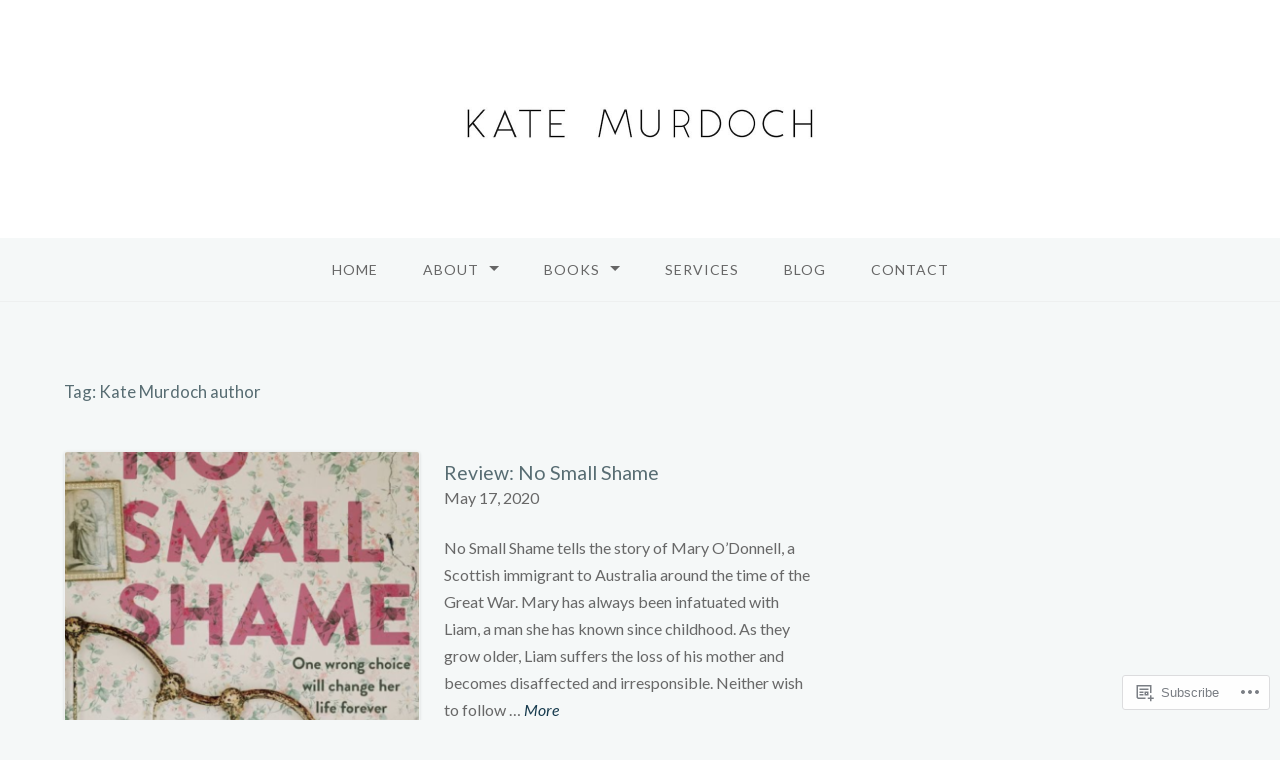

--- FILE ---
content_type: text/html; charset=UTF-8
request_url: https://katemurdochauthor.com/tag/kate-murdoch-author/
body_size: 29978
content:
<!DOCTYPE html>
<html lang="en">
<head>
<meta charset="UTF-8">
<meta name="viewport" content="width=device-width, initial-scale=1">
<link rel="profile" href="http://gmpg.org/xfn/11">
<link rel="pingback" href="https://katemurdochauthor.com/xmlrpc.php">

<title>Kate Murdoch author &#8211; Kate Murdoch Author</title>
<script type="text/javascript">
  WebFontConfig = {"google":{"families":["Lato:r:latin,latin-ext","Lato:r,i,b,bi:latin,latin-ext"]},"api_url":"https:\/\/fonts-api.wp.com\/css"};
  (function() {
    var wf = document.createElement('script');
    wf.src = '/wp-content/plugins/custom-fonts/js/webfont.js';
    wf.type = 'text/javascript';
    wf.async = 'true';
    var s = document.getElementsByTagName('script')[0];
    s.parentNode.insertBefore(wf, s);
	})();
</script><style id="jetpack-custom-fonts-css">.wf-active body{font-family:"Lato",sans-serif}.wf-active input[type="color"], .wf-active input[type="date"], .wf-active input[type="datetime"], .wf-active input[type="datetime-local"], .wf-active input[type="email"], .wf-active input[type="month"], .wf-active input[type="number"], .wf-active input[type="password"], .wf-active input[type="search"], .wf-active input[type="tel"], .wf-active input[type="text"], .wf-active input[type="time"], .wf-active input[type="url"], .wf-active input[type="week"], .wf-active textarea{font-family:"Lato",sans-serif}.wf-active h1, .wf-active h2, .wf-active h3, .wf-active h4, .wf-active h5, .wf-active h6{font-family:"Lato",sans-serif;font-weight:400;font-style:normal}.wf-active h1 small, .wf-active h2 small, .wf-active h3 small, .wf-active h4 small, .wf-active h5 small, .wf-active h6 small{font-size:42%;font-style:normal;font-weight:400}.wf-active h1{font-size:19.6px;font-style:normal;font-weight:400}.wf-active h2{font-size:16.8px;font-style:normal;font-weight:400}.wf-active h3{font-size:12.6px;font-style:normal;font-weight:400}.wf-active h4{font-size:9.8px;font-style:normal;font-weight:400}.wf-active h5{font-size:8.4px;font-style:normal;font-weight:400}.wf-active h6{font-size:7.7px;font-style:normal;font-weight:400}.wf-active .subtitle{font-weight:400;font-style:normal}.wf-active .site-description{font-size:11.2px;font-style:normal;font-weight:400}.wf-active .hero-section .hero-title{font-weight:400;font-size:25.2px;font-style:normal}.wf-active .home-posts-titles h2{font-weight:400;font-style:normal}.wf-active .featured-posts .entry-title{font-size:15.4px;font-style:normal;font-weight:400}.wf-active .error-404 .page-title{font-size:29.4px;font-style:normal;font-weight:400}.wf-active .error-404 .widget-title, .wf-active .error-404 .widgettitle{font-size:12.6px;font-style:normal;font-weight:400}.wf-active .page-title{font-size:16.8px;font-style:normal;font-weight:400}.wf-active .comment-reply-title{font-size:16.8px;font-style:normal;font-weight:400}.wf-active .widget-title{font-size:11.2px;font-style:normal;font-weight:400}@media screen and (min-width: 50em){.wf-active h1{font-size:37.8px;font-style:normal;font-weight:400}}@media screen and (min-width: 50em){.wf-active h2{font-size:29.4px;font-style:normal;font-weight:400}}@media screen and (min-width: 50em){.wf-active h3{font-size:19.6px;font-style:normal;font-weight:400}}@media screen and (min-width: 50em){.wf-active h4{font-size:14px;font-style:normal;font-weight:400}}@media screen and (min-width: 50em){.wf-active h5{font-size:12.6px;font-style:normal;font-weight:400}}@media screen and (min-width: 50em){.wf-active h6{font-size:9.8px;font-style:normal;font-weight:400}}@media screen and (min-width: 50em){.wf-active .home-posts-titles h2{font-size:29.4px;font-style:normal;font-weight:400}}</style>
<meta name='robots' content='max-image-preview:large' />
<meta name="google-site-verification" content="google-site-verification=2-3HQdrwMqHxWio-4Ym-c0U55GXmdWxXd0b85TFkCr8" />

<!-- Async WordPress.com Remote Login -->
<script id="wpcom_remote_login_js">
var wpcom_remote_login_extra_auth = '';
function wpcom_remote_login_remove_dom_node_id( element_id ) {
	var dom_node = document.getElementById( element_id );
	if ( dom_node ) { dom_node.parentNode.removeChild( dom_node ); }
}
function wpcom_remote_login_remove_dom_node_classes( class_name ) {
	var dom_nodes = document.querySelectorAll( '.' + class_name );
	for ( var i = 0; i < dom_nodes.length; i++ ) {
		dom_nodes[ i ].parentNode.removeChild( dom_nodes[ i ] );
	}
}
function wpcom_remote_login_final_cleanup() {
	wpcom_remote_login_remove_dom_node_classes( "wpcom_remote_login_msg" );
	wpcom_remote_login_remove_dom_node_id( "wpcom_remote_login_key" );
	wpcom_remote_login_remove_dom_node_id( "wpcom_remote_login_validate" );
	wpcom_remote_login_remove_dom_node_id( "wpcom_remote_login_js" );
	wpcom_remote_login_remove_dom_node_id( "wpcom_request_access_iframe" );
	wpcom_remote_login_remove_dom_node_id( "wpcom_request_access_styles" );
}

// Watch for messages back from the remote login
window.addEventListener( "message", function( e ) {
	if ( e.origin === "https://r-login.wordpress.com" ) {
		var data = {};
		try {
			data = JSON.parse( e.data );
		} catch( e ) {
			wpcom_remote_login_final_cleanup();
			return;
		}

		if ( data.msg === 'LOGIN' ) {
			// Clean up the login check iframe
			wpcom_remote_login_remove_dom_node_id( "wpcom_remote_login_key" );

			var id_regex = new RegExp( /^[0-9]+$/ );
			var token_regex = new RegExp( /^.*|.*|.*$/ );
			if (
				token_regex.test( data.token )
				&& id_regex.test( data.wpcomid )
			) {
				// We have everything we need to ask for a login
				var script = document.createElement( "script" );
				script.setAttribute( "id", "wpcom_remote_login_validate" );
				script.src = '/remote-login.php?wpcom_remote_login=validate'
					+ '&wpcomid=' + data.wpcomid
					+ '&token=' + encodeURIComponent( data.token )
					+ '&host=' + window.location.protocol
					+ '//' + window.location.hostname
					+ '&postid=1253'
					+ '&is_singular=';
				document.body.appendChild( script );
			}

			return;
		}

		// Safari ITP, not logged in, so redirect
		if ( data.msg === 'LOGIN-REDIRECT' ) {
			window.location = 'https://wordpress.com/log-in?redirect_to=' + window.location.href;
			return;
		}

		// Safari ITP, storage access failed, remove the request
		if ( data.msg === 'LOGIN-REMOVE' ) {
			var css_zap = 'html { -webkit-transition: margin-top 1s; transition: margin-top 1s; } /* 9001 */ html { margin-top: 0 !important; } * html body { margin-top: 0 !important; } @media screen and ( max-width: 782px ) { html { margin-top: 0 !important; } * html body { margin-top: 0 !important; } }';
			var style_zap = document.createElement( 'style' );
			style_zap.type = 'text/css';
			style_zap.appendChild( document.createTextNode( css_zap ) );
			document.body.appendChild( style_zap );

			var e = document.getElementById( 'wpcom_request_access_iframe' );
			e.parentNode.removeChild( e );

			document.cookie = 'wordpress_com_login_access=denied; path=/; max-age=31536000';

			return;
		}

		// Safari ITP
		if ( data.msg === 'REQUEST_ACCESS' ) {
			console.log( 'request access: safari' );

			// Check ITP iframe enable/disable knob
			if ( wpcom_remote_login_extra_auth !== 'safari_itp_iframe' ) {
				return;
			}

			// If we are in a "private window" there is no ITP.
			var private_window = false;
			try {
				var opendb = window.openDatabase( null, null, null, null );
			} catch( e ) {
				private_window = true;
			}

			if ( private_window ) {
				console.log( 'private window' );
				return;
			}

			var iframe = document.createElement( 'iframe' );
			iframe.id = 'wpcom_request_access_iframe';
			iframe.setAttribute( 'scrolling', 'no' );
			iframe.setAttribute( 'sandbox', 'allow-storage-access-by-user-activation allow-scripts allow-same-origin allow-top-navigation-by-user-activation' );
			iframe.src = 'https://r-login.wordpress.com/remote-login.php?wpcom_remote_login=request_access&origin=' + encodeURIComponent( data.origin ) + '&wpcomid=' + encodeURIComponent( data.wpcomid );

			var css = 'html { -webkit-transition: margin-top 1s; transition: margin-top 1s; } /* 9001 */ html { margin-top: 46px !important; } * html body { margin-top: 46px !important; } @media screen and ( max-width: 660px ) { html { margin-top: 71px !important; } * html body { margin-top: 71px !important; } #wpcom_request_access_iframe { display: block; height: 71px !important; } } #wpcom_request_access_iframe { border: 0px; height: 46px; position: fixed; top: 0; left: 0; width: 100%; min-width: 100%; z-index: 99999; background: #23282d; } ';

			var style = document.createElement( 'style' );
			style.type = 'text/css';
			style.id = 'wpcom_request_access_styles';
			style.appendChild( document.createTextNode( css ) );
			document.body.appendChild( style );

			document.body.appendChild( iframe );
		}

		if ( data.msg === 'DONE' ) {
			wpcom_remote_login_final_cleanup();
		}
	}
}, false );

// Inject the remote login iframe after the page has had a chance to load
// more critical resources
window.addEventListener( "DOMContentLoaded", function( e ) {
	var iframe = document.createElement( "iframe" );
	iframe.style.display = "none";
	iframe.setAttribute( "scrolling", "no" );
	iframe.setAttribute( "id", "wpcom_remote_login_key" );
	iframe.src = "https://r-login.wordpress.com/remote-login.php"
		+ "?wpcom_remote_login=key"
		+ "&origin=aHR0cHM6Ly9rYXRlbXVyZG9jaGF1dGhvci5jb20%3D"
		+ "&wpcomid=122653600"
		+ "&time=" + Math.floor( Date.now() / 1000 );
	document.body.appendChild( iframe );
}, false );
</script>
<link rel='dns-prefetch' href='//s0.wp.com' />
<link rel="alternate" type="application/rss+xml" title="Kate Murdoch Author &raquo; Feed" href="https://katemurdochauthor.com/feed/" />
<link rel="alternate" type="application/rss+xml" title="Kate Murdoch Author &raquo; Comments Feed" href="https://katemurdochauthor.com/comments/feed/" />
<link rel="alternate" type="application/rss+xml" title="Kate Murdoch Author &raquo; Kate Murdoch author Tag Feed" href="https://katemurdochauthor.com/tag/kate-murdoch-author/feed/" />
	<script type="text/javascript">
		/* <![CDATA[ */
		function addLoadEvent(func) {
			var oldonload = window.onload;
			if (typeof window.onload != 'function') {
				window.onload = func;
			} else {
				window.onload = function () {
					oldonload();
					func();
				}
			}
		}
		/* ]]> */
	</script>
	<link crossorigin='anonymous' rel='stylesheet' id='all-css-0-1' href='/_static/??-eJxtjEkKgDAMAD9kDWpFL+JbpFaJpmkxLeLv3fDmZWBgGNiDMp6j5QguqUBpRhYgXK3AYmMYzKoey41IBv/5F74OzvsbY6JrgjwhY7RKzOaJPj/uX++6oqmrstVNoZcTpEQzyA==&cssminify=yes' type='text/css' media='all' />
<style id='wp-emoji-styles-inline-css'>

	img.wp-smiley, img.emoji {
		display: inline !important;
		border: none !important;
		box-shadow: none !important;
		height: 1em !important;
		width: 1em !important;
		margin: 0 0.07em !important;
		vertical-align: -0.1em !important;
		background: none !important;
		padding: 0 !important;
	}
/*# sourceURL=wp-emoji-styles-inline-css */
</style>
<link crossorigin='anonymous' rel='stylesheet' id='all-css-2-1' href='/wp-content/plugins/gutenberg-core/v22.2.0/build/styles/block-library/style.css?m=1764855221i&cssminify=yes' type='text/css' media='all' />
<style id='wp-block-library-inline-css'>
.has-text-align-justify {
	text-align:justify;
}
.has-text-align-justify{text-align:justify;}

/*# sourceURL=wp-block-library-inline-css */
</style><style id='wp-block-paragraph-inline-css'>
.is-small-text{font-size:.875em}.is-regular-text{font-size:1em}.is-large-text{font-size:2.25em}.is-larger-text{font-size:3em}.has-drop-cap:not(:focus):first-letter{float:left;font-size:8.4em;font-style:normal;font-weight:100;line-height:.68;margin:.05em .1em 0 0;text-transform:uppercase}body.rtl .has-drop-cap:not(:focus):first-letter{float:none;margin-left:.1em}p.has-drop-cap.has-background{overflow:hidden}:root :where(p.has-background){padding:1.25em 2.375em}:where(p.has-text-color:not(.has-link-color)) a{color:inherit}p.has-text-align-left[style*="writing-mode:vertical-lr"],p.has-text-align-right[style*="writing-mode:vertical-rl"]{rotate:180deg}
/*# sourceURL=/wp-content/plugins/gutenberg-core/v22.2.0/build/styles/block-library/paragraph/style.css */
</style>
<style id='wp-block-social-links-inline-css'>
.wp-block-social-links{background:none;box-sizing:border-box;margin-left:0;padding-left:0;padding-right:0;text-indent:0}.wp-block-social-links .wp-social-link a,.wp-block-social-links .wp-social-link a:hover{border-bottom:0;box-shadow:none;text-decoration:none}.wp-block-social-links .wp-social-link svg{height:1em;width:1em}.wp-block-social-links .wp-social-link span:not(.screen-reader-text){font-size:.65em;margin-left:.5em;margin-right:.5em}.wp-block-social-links.has-small-icon-size{font-size:16px}.wp-block-social-links,.wp-block-social-links.has-normal-icon-size{font-size:24px}.wp-block-social-links.has-large-icon-size{font-size:36px}.wp-block-social-links.has-huge-icon-size{font-size:48px}.wp-block-social-links.aligncenter{display:flex;justify-content:center}.wp-block-social-links.alignright{justify-content:flex-end}.wp-block-social-link{border-radius:9999px;display:block}@media not (prefers-reduced-motion){.wp-block-social-link{transition:transform .1s ease}}.wp-block-social-link{height:auto}.wp-block-social-link a{align-items:center;display:flex;line-height:0}.wp-block-social-link:hover{transform:scale(1.1)}.wp-block-social-links .wp-block-social-link.wp-social-link{display:inline-block;margin:0;padding:0}.wp-block-social-links .wp-block-social-link.wp-social-link .wp-block-social-link-anchor,.wp-block-social-links .wp-block-social-link.wp-social-link .wp-block-social-link-anchor svg,.wp-block-social-links .wp-block-social-link.wp-social-link .wp-block-social-link-anchor:active,.wp-block-social-links .wp-block-social-link.wp-social-link .wp-block-social-link-anchor:hover,.wp-block-social-links .wp-block-social-link.wp-social-link .wp-block-social-link-anchor:visited{fill:currentColor;color:currentColor}:where(.wp-block-social-links:not(.is-style-logos-only)) .wp-social-link{background-color:#f0f0f0;color:#444}:where(.wp-block-social-links:not(.is-style-logos-only)) .wp-social-link-amazon{background-color:#f90;color:#fff}:where(.wp-block-social-links:not(.is-style-logos-only)) .wp-social-link-bandcamp{background-color:#1ea0c3;color:#fff}:where(.wp-block-social-links:not(.is-style-logos-only)) .wp-social-link-behance{background-color:#0757fe;color:#fff}:where(.wp-block-social-links:not(.is-style-logos-only)) .wp-social-link-bluesky{background-color:#0a7aff;color:#fff}:where(.wp-block-social-links:not(.is-style-logos-only)) .wp-social-link-codepen{background-color:#1e1f26;color:#fff}:where(.wp-block-social-links:not(.is-style-logos-only)) .wp-social-link-deviantart{background-color:#02e49b;color:#fff}:where(.wp-block-social-links:not(.is-style-logos-only)) .wp-social-link-discord{background-color:#5865f2;color:#fff}:where(.wp-block-social-links:not(.is-style-logos-only)) .wp-social-link-dribbble{background-color:#e94c89;color:#fff}:where(.wp-block-social-links:not(.is-style-logos-only)) .wp-social-link-dropbox{background-color:#4280ff;color:#fff}:where(.wp-block-social-links:not(.is-style-logos-only)) .wp-social-link-etsy{background-color:#f45800;color:#fff}:where(.wp-block-social-links:not(.is-style-logos-only)) .wp-social-link-facebook{background-color:#0866ff;color:#fff}:where(.wp-block-social-links:not(.is-style-logos-only)) .wp-social-link-fivehundredpx{background-color:#000;color:#fff}:where(.wp-block-social-links:not(.is-style-logos-only)) .wp-social-link-flickr{background-color:#0461dd;color:#fff}:where(.wp-block-social-links:not(.is-style-logos-only)) .wp-social-link-foursquare{background-color:#e65678;color:#fff}:where(.wp-block-social-links:not(.is-style-logos-only)) .wp-social-link-github{background-color:#24292d;color:#fff}:where(.wp-block-social-links:not(.is-style-logos-only)) .wp-social-link-goodreads{background-color:#eceadd;color:#382110}:where(.wp-block-social-links:not(.is-style-logos-only)) .wp-social-link-google{background-color:#ea4434;color:#fff}:where(.wp-block-social-links:not(.is-style-logos-only)) .wp-social-link-gravatar{background-color:#1d4fc4;color:#fff}:where(.wp-block-social-links:not(.is-style-logos-only)) .wp-social-link-instagram{background-color:#f00075;color:#fff}:where(.wp-block-social-links:not(.is-style-logos-only)) .wp-social-link-lastfm{background-color:#e21b24;color:#fff}:where(.wp-block-social-links:not(.is-style-logos-only)) .wp-social-link-linkedin{background-color:#0d66c2;color:#fff}:where(.wp-block-social-links:not(.is-style-logos-only)) .wp-social-link-mastodon{background-color:#3288d4;color:#fff}:where(.wp-block-social-links:not(.is-style-logos-only)) .wp-social-link-medium{background-color:#000;color:#fff}:where(.wp-block-social-links:not(.is-style-logos-only)) .wp-social-link-meetup{background-color:#f6405f;color:#fff}:where(.wp-block-social-links:not(.is-style-logos-only)) .wp-social-link-patreon{background-color:#000;color:#fff}:where(.wp-block-social-links:not(.is-style-logos-only)) .wp-social-link-pinterest{background-color:#e60122;color:#fff}:where(.wp-block-social-links:not(.is-style-logos-only)) .wp-social-link-pocket{background-color:#ef4155;color:#fff}:where(.wp-block-social-links:not(.is-style-logos-only)) .wp-social-link-reddit{background-color:#ff4500;color:#fff}:where(.wp-block-social-links:not(.is-style-logos-only)) .wp-social-link-skype{background-color:#0478d7;color:#fff}:where(.wp-block-social-links:not(.is-style-logos-only)) .wp-social-link-snapchat{stroke:#000;background-color:#fefc00;color:#fff}:where(.wp-block-social-links:not(.is-style-logos-only)) .wp-social-link-soundcloud{background-color:#ff5600;color:#fff}:where(.wp-block-social-links:not(.is-style-logos-only)) .wp-social-link-spotify{background-color:#1bd760;color:#fff}:where(.wp-block-social-links:not(.is-style-logos-only)) .wp-social-link-telegram{background-color:#2aabee;color:#fff}:where(.wp-block-social-links:not(.is-style-logos-only)) .wp-social-link-threads{background-color:#000;color:#fff}:where(.wp-block-social-links:not(.is-style-logos-only)) .wp-social-link-tiktok{background-color:#000;color:#fff}:where(.wp-block-social-links:not(.is-style-logos-only)) .wp-social-link-tumblr{background-color:#011835;color:#fff}:where(.wp-block-social-links:not(.is-style-logos-only)) .wp-social-link-twitch{background-color:#6440a4;color:#fff}:where(.wp-block-social-links:not(.is-style-logos-only)) .wp-social-link-twitter{background-color:#1da1f2;color:#fff}:where(.wp-block-social-links:not(.is-style-logos-only)) .wp-social-link-vimeo{background-color:#1eb7ea;color:#fff}:where(.wp-block-social-links:not(.is-style-logos-only)) .wp-social-link-vk{background-color:#4680c2;color:#fff}:where(.wp-block-social-links:not(.is-style-logos-only)) .wp-social-link-wordpress{background-color:#3499cd;color:#fff}:where(.wp-block-social-links:not(.is-style-logos-only)) .wp-social-link-whatsapp{background-color:#25d366;color:#fff}:where(.wp-block-social-links:not(.is-style-logos-only)) .wp-social-link-x{background-color:#000;color:#fff}:where(.wp-block-social-links:not(.is-style-logos-only)) .wp-social-link-yelp{background-color:#d32422;color:#fff}:where(.wp-block-social-links:not(.is-style-logos-only)) .wp-social-link-youtube{background-color:red;color:#fff}:where(.wp-block-social-links.is-style-logos-only) .wp-social-link{background:none}:where(.wp-block-social-links.is-style-logos-only) .wp-social-link svg{height:1.25em;width:1.25em}:where(.wp-block-social-links.is-style-logos-only) .wp-social-link-amazon{color:#f90}:where(.wp-block-social-links.is-style-logos-only) .wp-social-link-bandcamp{color:#1ea0c3}:where(.wp-block-social-links.is-style-logos-only) .wp-social-link-behance{color:#0757fe}:where(.wp-block-social-links.is-style-logos-only) .wp-social-link-bluesky{color:#0a7aff}:where(.wp-block-social-links.is-style-logos-only) .wp-social-link-codepen{color:#1e1f26}:where(.wp-block-social-links.is-style-logos-only) .wp-social-link-deviantart{color:#02e49b}:where(.wp-block-social-links.is-style-logos-only) .wp-social-link-discord{color:#5865f2}:where(.wp-block-social-links.is-style-logos-only) .wp-social-link-dribbble{color:#e94c89}:where(.wp-block-social-links.is-style-logos-only) .wp-social-link-dropbox{color:#4280ff}:where(.wp-block-social-links.is-style-logos-only) .wp-social-link-etsy{color:#f45800}:where(.wp-block-social-links.is-style-logos-only) .wp-social-link-facebook{color:#0866ff}:where(.wp-block-social-links.is-style-logos-only) .wp-social-link-fivehundredpx{color:#000}:where(.wp-block-social-links.is-style-logos-only) .wp-social-link-flickr{color:#0461dd}:where(.wp-block-social-links.is-style-logos-only) .wp-social-link-foursquare{color:#e65678}:where(.wp-block-social-links.is-style-logos-only) .wp-social-link-github{color:#24292d}:where(.wp-block-social-links.is-style-logos-only) .wp-social-link-goodreads{color:#382110}:where(.wp-block-social-links.is-style-logos-only) .wp-social-link-google{color:#ea4434}:where(.wp-block-social-links.is-style-logos-only) .wp-social-link-gravatar{color:#1d4fc4}:where(.wp-block-social-links.is-style-logos-only) .wp-social-link-instagram{color:#f00075}:where(.wp-block-social-links.is-style-logos-only) .wp-social-link-lastfm{color:#e21b24}:where(.wp-block-social-links.is-style-logos-only) .wp-social-link-linkedin{color:#0d66c2}:where(.wp-block-social-links.is-style-logos-only) .wp-social-link-mastodon{color:#3288d4}:where(.wp-block-social-links.is-style-logos-only) .wp-social-link-medium{color:#000}:where(.wp-block-social-links.is-style-logos-only) .wp-social-link-meetup{color:#f6405f}:where(.wp-block-social-links.is-style-logos-only) .wp-social-link-patreon{color:#000}:where(.wp-block-social-links.is-style-logos-only) .wp-social-link-pinterest{color:#e60122}:where(.wp-block-social-links.is-style-logos-only) .wp-social-link-pocket{color:#ef4155}:where(.wp-block-social-links.is-style-logos-only) .wp-social-link-reddit{color:#ff4500}:where(.wp-block-social-links.is-style-logos-only) .wp-social-link-skype{color:#0478d7}:where(.wp-block-social-links.is-style-logos-only) .wp-social-link-snapchat{stroke:#000;color:#fff}:where(.wp-block-social-links.is-style-logos-only) .wp-social-link-soundcloud{color:#ff5600}:where(.wp-block-social-links.is-style-logos-only) .wp-social-link-spotify{color:#1bd760}:where(.wp-block-social-links.is-style-logos-only) .wp-social-link-telegram{color:#2aabee}:where(.wp-block-social-links.is-style-logos-only) .wp-social-link-threads{color:#000}:where(.wp-block-social-links.is-style-logos-only) .wp-social-link-tiktok{color:#000}:where(.wp-block-social-links.is-style-logos-only) .wp-social-link-tumblr{color:#011835}:where(.wp-block-social-links.is-style-logos-only) .wp-social-link-twitch{color:#6440a4}:where(.wp-block-social-links.is-style-logos-only) .wp-social-link-twitter{color:#1da1f2}:where(.wp-block-social-links.is-style-logos-only) .wp-social-link-vimeo{color:#1eb7ea}:where(.wp-block-social-links.is-style-logos-only) .wp-social-link-vk{color:#4680c2}:where(.wp-block-social-links.is-style-logos-only) .wp-social-link-whatsapp{color:#25d366}:where(.wp-block-social-links.is-style-logos-only) .wp-social-link-wordpress{color:#3499cd}:where(.wp-block-social-links.is-style-logos-only) .wp-social-link-x{color:#000}:where(.wp-block-social-links.is-style-logos-only) .wp-social-link-yelp{color:#d32422}:where(.wp-block-social-links.is-style-logos-only) .wp-social-link-youtube{color:red}.wp-block-social-links.is-style-pill-shape .wp-social-link{width:auto}:root :where(.wp-block-social-links .wp-social-link a){padding:.25em}:root :where(.wp-block-social-links.is-style-logos-only .wp-social-link a){padding:0}:root :where(.wp-block-social-links.is-style-pill-shape .wp-social-link a){padding-left:.6666666667em;padding-right:.6666666667em}.wp-block-social-links:not(.has-icon-color):not(.has-icon-background-color) .wp-social-link-snapchat .wp-block-social-link-label{color:#000}
/*# sourceURL=/wp-content/plugins/gutenberg-core/v22.2.0/build/styles/block-library/social-links/style.css */
</style>
<style id='global-styles-inline-css'>
:root{--wp--preset--aspect-ratio--square: 1;--wp--preset--aspect-ratio--4-3: 4/3;--wp--preset--aspect-ratio--3-4: 3/4;--wp--preset--aspect-ratio--3-2: 3/2;--wp--preset--aspect-ratio--2-3: 2/3;--wp--preset--aspect-ratio--16-9: 16/9;--wp--preset--aspect-ratio--9-16: 9/16;--wp--preset--color--black: #000000;--wp--preset--color--cyan-bluish-gray: #abb8c3;--wp--preset--color--white: #ffffff;--wp--preset--color--pale-pink: #f78da7;--wp--preset--color--vivid-red: #cf2e2e;--wp--preset--color--luminous-vivid-orange: #ff6900;--wp--preset--color--luminous-vivid-amber: #fcb900;--wp--preset--color--light-green-cyan: #7bdcb5;--wp--preset--color--vivid-green-cyan: #00d084;--wp--preset--color--pale-cyan-blue: #8ed1fc;--wp--preset--color--vivid-cyan-blue: #0693e3;--wp--preset--color--vivid-purple: #9b51e0;--wp--preset--gradient--vivid-cyan-blue-to-vivid-purple: linear-gradient(135deg,rgb(6,147,227) 0%,rgb(155,81,224) 100%);--wp--preset--gradient--light-green-cyan-to-vivid-green-cyan: linear-gradient(135deg,rgb(122,220,180) 0%,rgb(0,208,130) 100%);--wp--preset--gradient--luminous-vivid-amber-to-luminous-vivid-orange: linear-gradient(135deg,rgb(252,185,0) 0%,rgb(255,105,0) 100%);--wp--preset--gradient--luminous-vivid-orange-to-vivid-red: linear-gradient(135deg,rgb(255,105,0) 0%,rgb(207,46,46) 100%);--wp--preset--gradient--very-light-gray-to-cyan-bluish-gray: linear-gradient(135deg,rgb(238,238,238) 0%,rgb(169,184,195) 100%);--wp--preset--gradient--cool-to-warm-spectrum: linear-gradient(135deg,rgb(74,234,220) 0%,rgb(151,120,209) 20%,rgb(207,42,186) 40%,rgb(238,44,130) 60%,rgb(251,105,98) 80%,rgb(254,248,76) 100%);--wp--preset--gradient--blush-light-purple: linear-gradient(135deg,rgb(255,206,236) 0%,rgb(152,150,240) 100%);--wp--preset--gradient--blush-bordeaux: linear-gradient(135deg,rgb(254,205,165) 0%,rgb(254,45,45) 50%,rgb(107,0,62) 100%);--wp--preset--gradient--luminous-dusk: linear-gradient(135deg,rgb(255,203,112) 0%,rgb(199,81,192) 50%,rgb(65,88,208) 100%);--wp--preset--gradient--pale-ocean: linear-gradient(135deg,rgb(255,245,203) 0%,rgb(182,227,212) 50%,rgb(51,167,181) 100%);--wp--preset--gradient--electric-grass: linear-gradient(135deg,rgb(202,248,128) 0%,rgb(113,206,126) 100%);--wp--preset--gradient--midnight: linear-gradient(135deg,rgb(2,3,129) 0%,rgb(40,116,252) 100%);--wp--preset--font-size--small: 13px;--wp--preset--font-size--medium: 20px;--wp--preset--font-size--large: 36px;--wp--preset--font-size--x-large: 42px;--wp--preset--font-family--albert-sans: 'Albert Sans', sans-serif;--wp--preset--font-family--alegreya: Alegreya, serif;--wp--preset--font-family--arvo: Arvo, serif;--wp--preset--font-family--bodoni-moda: 'Bodoni Moda', serif;--wp--preset--font-family--bricolage-grotesque: 'Bricolage Grotesque', sans-serif;--wp--preset--font-family--cabin: Cabin, sans-serif;--wp--preset--font-family--chivo: Chivo, sans-serif;--wp--preset--font-family--commissioner: Commissioner, sans-serif;--wp--preset--font-family--cormorant: Cormorant, serif;--wp--preset--font-family--courier-prime: 'Courier Prime', monospace;--wp--preset--font-family--crimson-pro: 'Crimson Pro', serif;--wp--preset--font-family--dm-mono: 'DM Mono', monospace;--wp--preset--font-family--dm-sans: 'DM Sans', sans-serif;--wp--preset--font-family--dm-serif-display: 'DM Serif Display', serif;--wp--preset--font-family--domine: Domine, serif;--wp--preset--font-family--eb-garamond: 'EB Garamond', serif;--wp--preset--font-family--epilogue: Epilogue, sans-serif;--wp--preset--font-family--fahkwang: Fahkwang, sans-serif;--wp--preset--font-family--figtree: Figtree, sans-serif;--wp--preset--font-family--fira-sans: 'Fira Sans', sans-serif;--wp--preset--font-family--fjalla-one: 'Fjalla One', sans-serif;--wp--preset--font-family--fraunces: Fraunces, serif;--wp--preset--font-family--gabarito: Gabarito, system-ui;--wp--preset--font-family--ibm-plex-mono: 'IBM Plex Mono', monospace;--wp--preset--font-family--ibm-plex-sans: 'IBM Plex Sans', sans-serif;--wp--preset--font-family--ibarra-real-nova: 'Ibarra Real Nova', serif;--wp--preset--font-family--instrument-serif: 'Instrument Serif', serif;--wp--preset--font-family--inter: Inter, sans-serif;--wp--preset--font-family--josefin-sans: 'Josefin Sans', sans-serif;--wp--preset--font-family--jost: Jost, sans-serif;--wp--preset--font-family--libre-baskerville: 'Libre Baskerville', serif;--wp--preset--font-family--libre-franklin: 'Libre Franklin', sans-serif;--wp--preset--font-family--literata: Literata, serif;--wp--preset--font-family--lora: Lora, serif;--wp--preset--font-family--merriweather: Merriweather, serif;--wp--preset--font-family--montserrat: Montserrat, sans-serif;--wp--preset--font-family--newsreader: Newsreader, serif;--wp--preset--font-family--noto-sans-mono: 'Noto Sans Mono', sans-serif;--wp--preset--font-family--nunito: Nunito, sans-serif;--wp--preset--font-family--open-sans: 'Open Sans', sans-serif;--wp--preset--font-family--overpass: Overpass, sans-serif;--wp--preset--font-family--pt-serif: 'PT Serif', serif;--wp--preset--font-family--petrona: Petrona, serif;--wp--preset--font-family--piazzolla: Piazzolla, serif;--wp--preset--font-family--playfair-display: 'Playfair Display', serif;--wp--preset--font-family--plus-jakarta-sans: 'Plus Jakarta Sans', sans-serif;--wp--preset--font-family--poppins: Poppins, sans-serif;--wp--preset--font-family--raleway: Raleway, sans-serif;--wp--preset--font-family--roboto: Roboto, sans-serif;--wp--preset--font-family--roboto-slab: 'Roboto Slab', serif;--wp--preset--font-family--rubik: Rubik, sans-serif;--wp--preset--font-family--rufina: Rufina, serif;--wp--preset--font-family--sora: Sora, sans-serif;--wp--preset--font-family--source-sans-3: 'Source Sans 3', sans-serif;--wp--preset--font-family--source-serif-4: 'Source Serif 4', serif;--wp--preset--font-family--space-mono: 'Space Mono', monospace;--wp--preset--font-family--syne: Syne, sans-serif;--wp--preset--font-family--texturina: Texturina, serif;--wp--preset--font-family--urbanist: Urbanist, sans-serif;--wp--preset--font-family--work-sans: 'Work Sans', sans-serif;--wp--preset--spacing--20: 0.44rem;--wp--preset--spacing--30: 0.67rem;--wp--preset--spacing--40: 1rem;--wp--preset--spacing--50: 1.5rem;--wp--preset--spacing--60: 2.25rem;--wp--preset--spacing--70: 3.38rem;--wp--preset--spacing--80: 5.06rem;--wp--preset--shadow--natural: 6px 6px 9px rgba(0, 0, 0, 0.2);--wp--preset--shadow--deep: 12px 12px 50px rgba(0, 0, 0, 0.4);--wp--preset--shadow--sharp: 6px 6px 0px rgba(0, 0, 0, 0.2);--wp--preset--shadow--outlined: 6px 6px 0px -3px rgb(255, 255, 255), 6px 6px rgb(0, 0, 0);--wp--preset--shadow--crisp: 6px 6px 0px rgb(0, 0, 0);}:where(.is-layout-flex){gap: 0.5em;}:where(.is-layout-grid){gap: 0.5em;}body .is-layout-flex{display: flex;}.is-layout-flex{flex-wrap: wrap;align-items: center;}.is-layout-flex > :is(*, div){margin: 0;}body .is-layout-grid{display: grid;}.is-layout-grid > :is(*, div){margin: 0;}:where(.wp-block-columns.is-layout-flex){gap: 2em;}:where(.wp-block-columns.is-layout-grid){gap: 2em;}:where(.wp-block-post-template.is-layout-flex){gap: 1.25em;}:where(.wp-block-post-template.is-layout-grid){gap: 1.25em;}.has-black-color{color: var(--wp--preset--color--black) !important;}.has-cyan-bluish-gray-color{color: var(--wp--preset--color--cyan-bluish-gray) !important;}.has-white-color{color: var(--wp--preset--color--white) !important;}.has-pale-pink-color{color: var(--wp--preset--color--pale-pink) !important;}.has-vivid-red-color{color: var(--wp--preset--color--vivid-red) !important;}.has-luminous-vivid-orange-color{color: var(--wp--preset--color--luminous-vivid-orange) !important;}.has-luminous-vivid-amber-color{color: var(--wp--preset--color--luminous-vivid-amber) !important;}.has-light-green-cyan-color{color: var(--wp--preset--color--light-green-cyan) !important;}.has-vivid-green-cyan-color{color: var(--wp--preset--color--vivid-green-cyan) !important;}.has-pale-cyan-blue-color{color: var(--wp--preset--color--pale-cyan-blue) !important;}.has-vivid-cyan-blue-color{color: var(--wp--preset--color--vivid-cyan-blue) !important;}.has-vivid-purple-color{color: var(--wp--preset--color--vivid-purple) !important;}.has-black-background-color{background-color: var(--wp--preset--color--black) !important;}.has-cyan-bluish-gray-background-color{background-color: var(--wp--preset--color--cyan-bluish-gray) !important;}.has-white-background-color{background-color: var(--wp--preset--color--white) !important;}.has-pale-pink-background-color{background-color: var(--wp--preset--color--pale-pink) !important;}.has-vivid-red-background-color{background-color: var(--wp--preset--color--vivid-red) !important;}.has-luminous-vivid-orange-background-color{background-color: var(--wp--preset--color--luminous-vivid-orange) !important;}.has-luminous-vivid-amber-background-color{background-color: var(--wp--preset--color--luminous-vivid-amber) !important;}.has-light-green-cyan-background-color{background-color: var(--wp--preset--color--light-green-cyan) !important;}.has-vivid-green-cyan-background-color{background-color: var(--wp--preset--color--vivid-green-cyan) !important;}.has-pale-cyan-blue-background-color{background-color: var(--wp--preset--color--pale-cyan-blue) !important;}.has-vivid-cyan-blue-background-color{background-color: var(--wp--preset--color--vivid-cyan-blue) !important;}.has-vivid-purple-background-color{background-color: var(--wp--preset--color--vivid-purple) !important;}.has-black-border-color{border-color: var(--wp--preset--color--black) !important;}.has-cyan-bluish-gray-border-color{border-color: var(--wp--preset--color--cyan-bluish-gray) !important;}.has-white-border-color{border-color: var(--wp--preset--color--white) !important;}.has-pale-pink-border-color{border-color: var(--wp--preset--color--pale-pink) !important;}.has-vivid-red-border-color{border-color: var(--wp--preset--color--vivid-red) !important;}.has-luminous-vivid-orange-border-color{border-color: var(--wp--preset--color--luminous-vivid-orange) !important;}.has-luminous-vivid-amber-border-color{border-color: var(--wp--preset--color--luminous-vivid-amber) !important;}.has-light-green-cyan-border-color{border-color: var(--wp--preset--color--light-green-cyan) !important;}.has-vivid-green-cyan-border-color{border-color: var(--wp--preset--color--vivid-green-cyan) !important;}.has-pale-cyan-blue-border-color{border-color: var(--wp--preset--color--pale-cyan-blue) !important;}.has-vivid-cyan-blue-border-color{border-color: var(--wp--preset--color--vivid-cyan-blue) !important;}.has-vivid-purple-border-color{border-color: var(--wp--preset--color--vivid-purple) !important;}.has-vivid-cyan-blue-to-vivid-purple-gradient-background{background: var(--wp--preset--gradient--vivid-cyan-blue-to-vivid-purple) !important;}.has-light-green-cyan-to-vivid-green-cyan-gradient-background{background: var(--wp--preset--gradient--light-green-cyan-to-vivid-green-cyan) !important;}.has-luminous-vivid-amber-to-luminous-vivid-orange-gradient-background{background: var(--wp--preset--gradient--luminous-vivid-amber-to-luminous-vivid-orange) !important;}.has-luminous-vivid-orange-to-vivid-red-gradient-background{background: var(--wp--preset--gradient--luminous-vivid-orange-to-vivid-red) !important;}.has-very-light-gray-to-cyan-bluish-gray-gradient-background{background: var(--wp--preset--gradient--very-light-gray-to-cyan-bluish-gray) !important;}.has-cool-to-warm-spectrum-gradient-background{background: var(--wp--preset--gradient--cool-to-warm-spectrum) !important;}.has-blush-light-purple-gradient-background{background: var(--wp--preset--gradient--blush-light-purple) !important;}.has-blush-bordeaux-gradient-background{background: var(--wp--preset--gradient--blush-bordeaux) !important;}.has-luminous-dusk-gradient-background{background: var(--wp--preset--gradient--luminous-dusk) !important;}.has-pale-ocean-gradient-background{background: var(--wp--preset--gradient--pale-ocean) !important;}.has-electric-grass-gradient-background{background: var(--wp--preset--gradient--electric-grass) !important;}.has-midnight-gradient-background{background: var(--wp--preset--gradient--midnight) !important;}.has-small-font-size{font-size: var(--wp--preset--font-size--small) !important;}.has-medium-font-size{font-size: var(--wp--preset--font-size--medium) !important;}.has-large-font-size{font-size: var(--wp--preset--font-size--large) !important;}.has-x-large-font-size{font-size: var(--wp--preset--font-size--x-large) !important;}.has-albert-sans-font-family{font-family: var(--wp--preset--font-family--albert-sans) !important;}.has-alegreya-font-family{font-family: var(--wp--preset--font-family--alegreya) !important;}.has-arvo-font-family{font-family: var(--wp--preset--font-family--arvo) !important;}.has-bodoni-moda-font-family{font-family: var(--wp--preset--font-family--bodoni-moda) !important;}.has-bricolage-grotesque-font-family{font-family: var(--wp--preset--font-family--bricolage-grotesque) !important;}.has-cabin-font-family{font-family: var(--wp--preset--font-family--cabin) !important;}.has-chivo-font-family{font-family: var(--wp--preset--font-family--chivo) !important;}.has-commissioner-font-family{font-family: var(--wp--preset--font-family--commissioner) !important;}.has-cormorant-font-family{font-family: var(--wp--preset--font-family--cormorant) !important;}.has-courier-prime-font-family{font-family: var(--wp--preset--font-family--courier-prime) !important;}.has-crimson-pro-font-family{font-family: var(--wp--preset--font-family--crimson-pro) !important;}.has-dm-mono-font-family{font-family: var(--wp--preset--font-family--dm-mono) !important;}.has-dm-sans-font-family{font-family: var(--wp--preset--font-family--dm-sans) !important;}.has-dm-serif-display-font-family{font-family: var(--wp--preset--font-family--dm-serif-display) !important;}.has-domine-font-family{font-family: var(--wp--preset--font-family--domine) !important;}.has-eb-garamond-font-family{font-family: var(--wp--preset--font-family--eb-garamond) !important;}.has-epilogue-font-family{font-family: var(--wp--preset--font-family--epilogue) !important;}.has-fahkwang-font-family{font-family: var(--wp--preset--font-family--fahkwang) !important;}.has-figtree-font-family{font-family: var(--wp--preset--font-family--figtree) !important;}.has-fira-sans-font-family{font-family: var(--wp--preset--font-family--fira-sans) !important;}.has-fjalla-one-font-family{font-family: var(--wp--preset--font-family--fjalla-one) !important;}.has-fraunces-font-family{font-family: var(--wp--preset--font-family--fraunces) !important;}.has-gabarito-font-family{font-family: var(--wp--preset--font-family--gabarito) !important;}.has-ibm-plex-mono-font-family{font-family: var(--wp--preset--font-family--ibm-plex-mono) !important;}.has-ibm-plex-sans-font-family{font-family: var(--wp--preset--font-family--ibm-plex-sans) !important;}.has-ibarra-real-nova-font-family{font-family: var(--wp--preset--font-family--ibarra-real-nova) !important;}.has-instrument-serif-font-family{font-family: var(--wp--preset--font-family--instrument-serif) !important;}.has-inter-font-family{font-family: var(--wp--preset--font-family--inter) !important;}.has-josefin-sans-font-family{font-family: var(--wp--preset--font-family--josefin-sans) !important;}.has-jost-font-family{font-family: var(--wp--preset--font-family--jost) !important;}.has-libre-baskerville-font-family{font-family: var(--wp--preset--font-family--libre-baskerville) !important;}.has-libre-franklin-font-family{font-family: var(--wp--preset--font-family--libre-franklin) !important;}.has-literata-font-family{font-family: var(--wp--preset--font-family--literata) !important;}.has-lora-font-family{font-family: var(--wp--preset--font-family--lora) !important;}.has-merriweather-font-family{font-family: var(--wp--preset--font-family--merriweather) !important;}.has-montserrat-font-family{font-family: var(--wp--preset--font-family--montserrat) !important;}.has-newsreader-font-family{font-family: var(--wp--preset--font-family--newsreader) !important;}.has-noto-sans-mono-font-family{font-family: var(--wp--preset--font-family--noto-sans-mono) !important;}.has-nunito-font-family{font-family: var(--wp--preset--font-family--nunito) !important;}.has-open-sans-font-family{font-family: var(--wp--preset--font-family--open-sans) !important;}.has-overpass-font-family{font-family: var(--wp--preset--font-family--overpass) !important;}.has-pt-serif-font-family{font-family: var(--wp--preset--font-family--pt-serif) !important;}.has-petrona-font-family{font-family: var(--wp--preset--font-family--petrona) !important;}.has-piazzolla-font-family{font-family: var(--wp--preset--font-family--piazzolla) !important;}.has-playfair-display-font-family{font-family: var(--wp--preset--font-family--playfair-display) !important;}.has-plus-jakarta-sans-font-family{font-family: var(--wp--preset--font-family--plus-jakarta-sans) !important;}.has-poppins-font-family{font-family: var(--wp--preset--font-family--poppins) !important;}.has-raleway-font-family{font-family: var(--wp--preset--font-family--raleway) !important;}.has-roboto-font-family{font-family: var(--wp--preset--font-family--roboto) !important;}.has-roboto-slab-font-family{font-family: var(--wp--preset--font-family--roboto-slab) !important;}.has-rubik-font-family{font-family: var(--wp--preset--font-family--rubik) !important;}.has-rufina-font-family{font-family: var(--wp--preset--font-family--rufina) !important;}.has-sora-font-family{font-family: var(--wp--preset--font-family--sora) !important;}.has-source-sans-3-font-family{font-family: var(--wp--preset--font-family--source-sans-3) !important;}.has-source-serif-4-font-family{font-family: var(--wp--preset--font-family--source-serif-4) !important;}.has-space-mono-font-family{font-family: var(--wp--preset--font-family--space-mono) !important;}.has-syne-font-family{font-family: var(--wp--preset--font-family--syne) !important;}.has-texturina-font-family{font-family: var(--wp--preset--font-family--texturina) !important;}.has-urbanist-font-family{font-family: var(--wp--preset--font-family--urbanist) !important;}.has-work-sans-font-family{font-family: var(--wp--preset--font-family--work-sans) !important;}
/*# sourceURL=global-styles-inline-css */
</style>

<style id='classic-theme-styles-inline-css'>
/*! This file is auto-generated */
.wp-block-button__link{color:#fff;background-color:#32373c;border-radius:9999px;box-shadow:none;text-decoration:none;padding:calc(.667em + 2px) calc(1.333em + 2px);font-size:1.125em}.wp-block-file__button{background:#32373c;color:#fff;text-decoration:none}
/*# sourceURL=/wp-includes/css/classic-themes.min.css */
</style>
<link crossorigin='anonymous' rel='stylesheet' id='all-css-4-1' href='/_static/??-eJyNjusKwjAMhV/INOyClx/is7RdnNVmLUvn2NtbN1DBIf4J4eR8JwfHCDZ0ibqE0Q+t6wRtMD7Ym2Cpir0qQBxHT9DTXdXYOEkvB0iaPCkrssGPIB7gndVT1jnq9HQwNU6TJ862X9gYMwPGxJ5EIE92A0O6ZFC+uEXGOBhsdaJRT7jea8V4zqfcUmTeQI8kgf8iXWeXNzCXfSInPha7utgeqqoqrw/PSYCM&cssminify=yes' type='text/css' media='all' />
<style id='jetpack_facebook_likebox-inline-css'>
.widget_facebook_likebox {
	overflow: hidden;
}

/*# sourceURL=/wp-content/mu-plugins/jetpack-plugin/moon/modules/widgets/facebook-likebox/style.css */
</style>
<link crossorigin='anonymous' rel='stylesheet' id='all-css-6-1' href='/_static/??-eJzTLy/QTc7PK0nNK9HPLdUtyClNz8wr1i9KTcrJTwcy0/WTi5G5ekCujj52Temp+bo5+cmJJZn5eSgc3bScxMwikFb7XFtDE1NLExMLc0OTLACohS2q&cssminify=yes' type='text/css' media='all' />
<link crossorigin='anonymous' rel='stylesheet' id='print-css-7-1' href='/wp-content/mu-plugins/global-print/global-print.css?m=1465851035i&cssminify=yes' type='text/css' media='print' />
<style id='jetpack-global-styles-frontend-style-inline-css'>
:root { --font-headings: unset; --font-base: unset; --font-headings-default: -apple-system,BlinkMacSystemFont,"Segoe UI",Roboto,Oxygen-Sans,Ubuntu,Cantarell,"Helvetica Neue",sans-serif; --font-base-default: -apple-system,BlinkMacSystemFont,"Segoe UI",Roboto,Oxygen-Sans,Ubuntu,Cantarell,"Helvetica Neue",sans-serif;}
/*# sourceURL=jetpack-global-styles-frontend-style-inline-css */
</style>
<link crossorigin='anonymous' rel='stylesheet' id='all-css-10-1' href='/_static/??-eJyNjcEKwjAQRH/IuFRT6kX8FNkmS5K6yQY3Qfx7bfEiXrwM82B4A49qnJRGpUHupnIPqSgs1Cq624chi6zhO5OCRryTR++fW00l7J3qDv43XVNxoOISsmEJol/wY2uR8vs3WggsM/I6uOTzMI3Hw8lOg11eUT1JKA==&cssminify=yes' type='text/css' media='all' />
<script type="text/javascript" id="wpcom-actionbar-placeholder-js-extra">
/* <![CDATA[ */
var actionbardata = {"siteID":"122653600","postID":"0","siteURL":"https://katemurdochauthor.com","xhrURL":"https://katemurdochauthor.com/wp-admin/admin-ajax.php","nonce":"05abe5eca9","isLoggedIn":"","statusMessage":"","subsEmailDefault":"instantly","proxyScriptUrl":"https://s0.wp.com/wp-content/js/wpcom-proxy-request.js?m=1513050504i&amp;ver=20211021","i18n":{"followedText":"New posts from this site will now appear in your \u003Ca href=\"https://wordpress.com/reader\"\u003EReader\u003C/a\u003E","foldBar":"Collapse this bar","unfoldBar":"Expand this bar","shortLinkCopied":"Shortlink copied to clipboard."}};
//# sourceURL=wpcom-actionbar-placeholder-js-extra
/* ]]> */
</script>
<script type="text/javascript" id="jetpack-mu-wpcom-settings-js-before">
/* <![CDATA[ */
var JETPACK_MU_WPCOM_SETTINGS = {"assetsUrl":"https://s0.wp.com/wp-content/mu-plugins/jetpack-mu-wpcom-plugin/moon/jetpack_vendor/automattic/jetpack-mu-wpcom/src/build/"};
//# sourceURL=jetpack-mu-wpcom-settings-js-before
/* ]]> */
</script>
<script crossorigin='anonymous' type='text/javascript'  src='/_static/??-eJzTLy/QTc7PK0nNK9HPKtYvyinRLSjKr6jUyyrW0QfKZeYl55SmpBaDJLMKS1OLKqGUXm5mHkFFurmZ6UWJJalQxfa5tobmRgamxgZmFpZZACbyLJI='></script>
<script type="text/javascript" id="rlt-proxy-js-after">
/* <![CDATA[ */
	rltInitialize( {"token":null,"iframeOrigins":["https:\/\/widgets.wp.com"]} );
//# sourceURL=rlt-proxy-js-after
/* ]]> */
</script>
<link rel="EditURI" type="application/rsd+xml" title="RSD" href="https://katemurdochauthor.wordpress.com/xmlrpc.php?rsd" />
<meta name="generator" content="WordPress.com" />

<!-- Jetpack Open Graph Tags -->
<meta property="og:type" content="website" />
<meta property="og:title" content="Kate Murdoch author &#8211; Kate Murdoch Author" />
<meta property="og:url" content="https://katemurdochauthor.com/tag/kate-murdoch-author/" />
<meta property="og:site_name" content="Kate Murdoch Author" />
<meta property="og:image" content="https://katemurdochauthor.com/wp-content/uploads/2024/07/cropped-icon-image.jpg?w=200" />
<meta property="og:image:width" content="200" />
<meta property="og:image:height" content="200" />
<meta property="og:image:alt" content="" />
<meta property="og:locale" content="en_US" />
<meta name="twitter:creator" content="@KateMurdoch3" />
<meta name="twitter:site" content="@KateMurdoch3" />

<!-- End Jetpack Open Graph Tags -->
<link rel="search" type="application/opensearchdescription+xml" href="https://katemurdochauthor.com/osd.xml" title="Kate Murdoch Author" />
<link rel="search" type="application/opensearchdescription+xml" href="https://s1.wp.com/opensearch.xml" title="WordPress.com" />
<meta name="theme-color" content="#f5f8f8" />
<meta name="description" content="Posts about Kate Murdoch author written by Kate" />
	<style type="text/css">
			.site-title,
		.site-description {
			position: absolute;
			clip: rect(1px, 1px, 1px, 1px);
		}
	
			.header-bg {
			background-image: url( https://katemurdochauthor.com/wp-content/uploads/2024/07/cropped-km-masthead-smaller_no-author-1.jpg );
			background-repeat: no-repeat;
		}

		@media screen and ( min-width: 50em ) {
			.header-bg {
				background-attachment: scroll;
													background-position: center;
							}
		}
	
	</style>
	<style type="text/css" id="custom-background-css">
body.custom-background { background-color: #f5f8f8; }
</style>
	<style type="text/css" id="custom-colors-css">body, abbr, acronym, .comment-metadata, .comment-metadata a { color: #686868;}
.site-footer { color: #A0A0A0;}
.footer-widgets .jetpack_widget_social_icons a:hover { color: #8E8E8E;}
.widget_wpcom_social_media_icons_widget a:before, button:hover, button:focus, .button:hover, .button:focus, .footer-widgets .widget_tag_cloud a, .footer-widgets .wp_widget_tag_cloud a, .widget_tag_cloud a, .wp_widget_tag_cloud a, .footer-widgets .widget_tag_cloud a:hover, .footer-widgets .wp_widget_tag_cloud a:hover, .widget_tag_cloud a:hover, .wp_widget_tag_cloud a:hover, .site-title a, .site-description, html input[type="button"], input[type="reset"], input[type="submit"], button, .button, #infinite-handle span { color: #FFFFFF;}
.site-footer .search-form input[type="search"] { color: #FFFFFF;}
.widget_wpcom_social_media_icons_widget a:hover before, html input[type="button"]:hover, input[type="reset"]:hover, input[type="submit"]:hover, #infinite-handle span:hover { color: #FFFFFF;}
.entry-footer .left i { color: #686868;}
abbr[title], .featured-image img, table, hr, .stick, .main-navigation ul ul { border-color: #dddddd;}
abbr[title], .featured-image img, table, hr, .stick, .main-navigation ul ul { border-color: rgba( 221, 221, 221, 0.3 );}
input[type="text"]:focus, input[type="password"]:focus, input[type="date"]:focus, input[type="datetime"]:focus, input[type="datetime-local"]:focus, input[type="month"]:focus, input[type="week"]:focus, input[type="email"]:focus, input[type="number"]:focus, input[type="search"]:focus, input[type="tel"]:focus, input[type="time"]:focus, input[type="url"]:focus, input[type="color"]:focus, textarea:focus { border-color: #999999;}
input[type="text"]:focus, input[type="password"]:focus, input[type="date"]:focus, input[type="datetime"]:focus, input[type="datetime-local"]:focus, input[type="month"]:focus, input[type="week"]:focus, input[type="email"]:focus, input[type="number"]:focus, input[type="search"]:focus, input[type="tel"]:focus, input[type="time"]:focus, input[type="url"]:focus, input[type="color"]:focus, textarea:focus { border-color: rgba( 153, 153, 153, 0.3 );}
blockquote, blockquote p { color: #686868;}
table tr th, .comment-meta .fn a, .jetpack_widget_social_icons a:hover { color: #555555;}
input[type="text"], input[type="password"], input[type="date"], input[type="datetime"], input[type="datetime-local"], input[type="month"], input[type="week"], input[type="email"], input[type="number"], input[type="search"], input[type="tel"], input[type="time"], input[type="url"], input[type="color"], textarea { color: #555555;}
table tr td { color: #686868;}
.main-navigation a, .single .hentry .right, #infinite-footer .blog-info a, #infinite-footer .blog-credits a { color: #666666;}
.main-navigation ul li.menu-item-has-children > a:after, .main-navigation ul li.page_item_has_children > a:after { border-top-color: #666666;}
.main-navigation ul ul li.menu-item-has-children > a:after, .main-navigation ul ul li.page_item_has_children > a:after { border-left-color: #666666;}
.widget_archive ul, .widget_categories ul, .widget_pages ul, .widget_links ul, .widget_meta ul, .widget_recent_comments ul, .widget_recent_entries ul { color: #686868;}
.main-navigation ul ul a { color: #686868;}
.menu-toggle { color: #D6D6D6;}
code { color: #333333;}
.hentry.sticky { background-color: #f7fbff;}
.hentry.sticky { background-color: rgba( 247, 251, 255, 0.2 );}
body, .stick, table, .main-navigation ul ul { background-color: #f5f8f8;}
#infinite-footer .container { background-color: #f5f8f8;}
#infinite-footer .container { background-color: rgba( 245, 248, 248, 0.9 );}
input[type="text"]:focus, input[type="password"]:focus, input[type="date"]:focus, input[type="datetime"]:focus, input[type="datetime-local"]:focus, input[type="month"]:focus, input[type="week"]:focus, input[type="email"]:focus, input[type="number"]:focus, input[type="search"]:focus, input[type="tel"]:focus, input[type="time"]:focus, input[type="url"]:focus, input[type="color"]:focus, textarea:focus { background-color: #F2F6F6;}
input[type="text"], input[type="password"], input[type="date"], input[type="datetime"], input[type="datetime-local"], input[type="month"], input[type="week"], input[type="email"], input[type="number"], input[type="search"], input[type="tel"], input[type="time"], input[type="url"], input[type="color"], textarea, pre, .comment-body, code, .entry-footer .left, blockquote, table tr.even, table tr.alt, table tr:nth-of-type(even) { background-color: #EFF4F4;}
code { border-color: #ECF2F2;}
blockquote { border-color: #173b4e;}
.widget_wpcom_social_media_icons_widget a:before, .widget_tag_cloud a, .wp_widget_tag_cloud a, .header-bg, html input[type="button"], input[type="reset"], input[type="submit"], button, .button, #infinite-handle span { background-color: #173b4e;}
button:hover, button:focus, .button:hover, .button:focus { background-color: #112C3A;}
#infinite-footer .blog-info a:hover, .main-navigation .current_page_item > a, .main-navigation .current-menu-item > a, .main-navigation .current_page_ancestor > a, .entry-footer .left i:hover, a, a:hover, a:focus, .main-navigation li:hover > a, .main-navigation li.focus > a { color: #173B4E;}
.site-info a, .site-info a:hover, .site-info a:focus, .footer-widgets a, .footer-widgets a:hover, .footer-widgets a:focus { color: #54AAD8;}
h1, h2, h3, h4, h5, h6 { color: #586D73;}
.hentry h1 a, .hentry h2 a, .hentry h3 a, .hentry h4 a, .hentry h5 a { color: #586D73;}
.site-footer h1, .site-footer h2, .site-footer h3, .site-footer h4, .site-footer h5, .site-footer h6 { color: #91A3AA;}
</style>
<link rel="icon" href="https://katemurdochauthor.com/wp-content/uploads/2024/07/cropped-icon-image.jpg?w=32" sizes="32x32" />
<link rel="icon" href="https://katemurdochauthor.com/wp-content/uploads/2024/07/cropped-icon-image.jpg?w=192" sizes="192x192" />
<link rel="apple-touch-icon" href="https://katemurdochauthor.com/wp-content/uploads/2024/07/cropped-icon-image.jpg?w=180" />
<meta name="msapplication-TileImage" content="https://katemurdochauthor.com/wp-content/uploads/2024/07/cropped-icon-image.jpg?w=270" />
<link crossorigin='anonymous' rel='stylesheet' id='all-css-0-3' href='/_static/??-eJydjdEKwjAMRX/IGqaT+SJ+inRZGN3SpDQtw78Xwe1Rxh7P4XIuLMmhSiEpEKtLXMcgBhOV5HH+MURVgVcQhJ4VZwNbQqJ8RrMT7C9EHSqTAfqs1Yi30SqOBktgGtzomSm//9H34BkfTXe7Xu5t17TTB3k+YIU=&cssminify=yes' type='text/css' media='all' />
</head>

<body class="archive tag tag-kate-murdoch-author tag-593661561 custom-background wp-theme-pubgateway customizer-styles-applied jetpack-reblog-enabled custom-colors">

<div id="page" class="hfeed site">
	<a class="skip-link screen-reader-text" href="#content">Skip to content</a>

	<div class="header-bg">
		<div class="site-branding">

			
			<h1 class="site-title"><a href="https://katemurdochauthor.com/" rel="home">Kate Murdoch Author</a></h1>
			<h2 class="site-description"></h2>

		</div><!-- .site-branding -->

	</div><!-- .header-bg -->

	<header id="masthead" class="site-header" role="banner">

		<div class="stick">

			<nav id="site-navigation" class="main-navigation clear" role="navigation">
				<button class="menu-toggle" aria-controls="primary-menu" aria-expanded="false">Menu</button>
				<div class="menu-primary-container"><ul id="primary-menu" class="menu"><li id="menu-item-71" class="menu-item menu-item-type-custom menu-item-object-custom menu-item-home menu-item-71"><a href="https://katemurdochauthor.com/" title="Kate Murdoch author">Home</a></li>
<li id="menu-item-3459" class="menu-item menu-item-type-post_type menu-item-object-page menu-item-has-children menu-item-3459"><a href="https://katemurdochauthor.com/about-2/">About</a>
<ul class="sub-menu">
	<li id="menu-item-19" class="menu-item menu-item-type-post_type menu-item-object-page menu-item-19"><a href="https://katemurdochauthor.com/about/">Biography</a></li>
	<li id="menu-item-52" class="menu-item menu-item-type-post_type menu-item-object-page menu-item-52"><a href="https://katemurdochauthor.com/published-work/">Published Work</a></li>
	<li id="menu-item-1350" class="menu-item menu-item-type-post_type menu-item-object-page menu-item-1350"><a href="https://katemurdochauthor.com/awards/">Awards</a></li>
	<li id="menu-item-475" class="menu-item menu-item-type-post_type menu-item-object-page menu-item-475"><a href="https://katemurdochauthor.com/events/">Events</a></li>
	<li id="menu-item-303" class="menu-item menu-item-type-post_type menu-item-object-page menu-item-303"><a href="https://katemurdochauthor.com/media-2/">Media</a></li>
</ul>
</li>
<li id="menu-item-1646" class="menu-item menu-item-type-post_type menu-item-object-page menu-item-has-children menu-item-1646"><a href="https://katemurdochauthor.com/the-orange-grove/">Books</a>
<ul class="sub-menu">
	<li id="menu-item-1650" class="menu-item menu-item-type-custom menu-item-object-custom menu-item-1650"><a href="https://katemurdochauthor.com/stone-circle/">Stone Circle</a></li>
	<li id="menu-item-1649" class="menu-item menu-item-type-custom menu-item-object-custom menu-item-1649"><a href="https://katemurdochauthor.com/the-orange-grove/">The Orange Grove</a></li>
	<li id="menu-item-1659" class="menu-item menu-item-type-custom menu-item-object-custom menu-item-1659"><a href="https://kate-murdoch-author.square.site/">Buy signed copies</a></li>
</ul>
</li>
<li id="menu-item-1573" class="menu-item menu-item-type-post_type menu-item-object-page menu-item-1573"><a href="https://katemurdochauthor.com/manuscript-assessment-2/">Services</a></li>
<li id="menu-item-234" class="menu-item menu-item-type-post_type menu-item-object-page current_page_parent menu-item-234"><a href="https://katemurdochauthor.com/home/blog/">Blog</a></li>
<li id="menu-item-20" class="menu-item menu-item-type-post_type menu-item-object-page menu-item-20"><a href="https://katemurdochauthor.com/contact/">Contact</a></li>
</ul></div>			</nav><!-- #site-navigation -->

		</div><!-- .sticky -->

	</header><!-- .row #masthead -->

	<div id="content" class="site-content">

<div class="row">

	<section id="primary" class="content-area">

		<div class="large-8 columns">

			<main id="main" class="site-main" role="main">

			
				<header class="page-header">
					<h1 class="page-title">Tag: <span>Kate Murdoch author</span></h1>				</header><!-- .page-header -->

								
					
<article id="post-1253" class="post-1253 post type-post status-publish format-standard has-post-thumbnail hentry category-uncategorized tag-australian-history tag-australian-women-writers tag-australian-women-writers-2020 tag-choices tag-christine-bell tag-great-war tag-historical-fiction tag-kate-murdoch tag-kate-murdoch-author tag-no-small-shame tag-review tag-scotland tag-ventura-press tag-womens-lives tag-world-war-one">

			<div class="featured-image">
			<a href="https://katemurdochauthor.com/2020/05/17/review-no-small-shame/" title="Review: No Small&nbsp;Shame"><img width="365" height="365" src="https://katemurdochauthor.com/wp-content/uploads/2020/05/screen-shot-2020-05-17-at-12.40.28-pm.png?w=365&amp;h=365&amp;crop=1" class="attachment-gateway-post-image size-gateway-post-image wp-post-image" alt="" decoding="async" srcset="https://katemurdochauthor.com/wp-content/uploads/2020/05/screen-shot-2020-05-17-at-12.40.28-pm.png?w=365&amp;h=365&amp;crop=1 365w, https://katemurdochauthor.com/wp-content/uploads/2020/05/screen-shot-2020-05-17-at-12.40.28-pm.png?w=150&amp;h=150&amp;crop=1 150w, https://katemurdochauthor.com/wp-content/uploads/2020/05/screen-shot-2020-05-17-at-12.40.28-pm.png?w=300&amp;h=300&amp;crop=1 300w" sizes="(max-width: 365px) 100vw, 365px" data-attachment-id="1254" data-permalink="https://katemurdochauthor.com/screen-shot-2020-05-17-at-12-40-28-pm/" data-orig-file="https://katemurdochauthor.com/wp-content/uploads/2020/05/screen-shot-2020-05-17-at-12.40.28-pm.png" data-orig-size="698,1086" data-comments-opened="1" data-image-meta="{&quot;aperture&quot;:&quot;0&quot;,&quot;credit&quot;:&quot;&quot;,&quot;camera&quot;:&quot;&quot;,&quot;caption&quot;:&quot;&quot;,&quot;created_timestamp&quot;:&quot;0&quot;,&quot;copyright&quot;:&quot;&quot;,&quot;focal_length&quot;:&quot;0&quot;,&quot;iso&quot;:&quot;0&quot;,&quot;shutter_speed&quot;:&quot;0&quot;,&quot;title&quot;:&quot;&quot;,&quot;orientation&quot;:&quot;0&quot;}" data-image-title="Screen Shot 2020-05-17 at 12.40.28 pm" data-image-description="" data-image-caption="" data-medium-file="https://katemurdochauthor.com/wp-content/uploads/2020/05/screen-shot-2020-05-17-at-12.40.28-pm.png?w=193" data-large-file="https://katemurdochauthor.com/wp-content/uploads/2020/05/screen-shot-2020-05-17-at-12.40.28-pm.png?w=658" /></a>
		</div>
	
	<header class="entry-header">
		<h3 class="entry-title"><a href="https://katemurdochauthor.com/2020/05/17/review-no-small-shame/" rel="bookmark">Review: No Small&nbsp;Shame</a></h3>
					<div class="entry-date">
				May 17, 2020			</div><!-- .entry-date -->
			</header><!-- .entry-header -->

	<div class="entry-summary">
		<p>No Small Shame tells the story of Mary O’Donnell, a Scottish immigrant to Australia around the time of the Great War. Mary has always been infatuated with Liam, a man she has known since childhood. As they grow older, Liam suffers the loss of his mother and becomes disaffected and irresponsible. Neither wish to follow &hellip; <a class="more-link" href="https://katemurdochauthor.com/2020/05/17/review-no-small-shame/">More <span class="screen-reader-text">Review: No Small&nbsp;Shame</span></a></p>
	</div><!-- .entry-summary -->

	<footer class="entry-footer clear">
		<span class="left">
								<a href="https://katemurdochauthor.com/2020/05/17/review-no-small-shame/#respond"><i class="fa fa-comment"></i>
						<span class="screen-reader-text">Leave a comment</span>
					</a>
						<a href="https://katemurdochauthor.com/2020/05/17/review-no-small-shame/"><i class="fa fa-link"></i><span class="screen-reader-text">Review: No Small&nbsp;Shame</span></a>
					</span>
	</footer><!-- .entry-footer -->

</article><!-- #post-## -->
				
					
<article id="post-1213" class="post-1213 post type-post status-publish format-standard has-post-thumbnail hentry category-uncategorized tag-18th-century tag-book-review tag-england tag-gullivers-wife-2 tag-historical-fiction tag-kate-murdoch tag-kate-murdoch-author tag-lauren-chater tag-london tag-midwife tag-midwifery tag-mothers-and-daughters tag-new-release tag-novel tag-review">

			<div class="featured-image">
			<a href="https://katemurdochauthor.com/2020/03/02/review-gullivers-wife/" title="Review: Gulliver&#8217;s Wife"><img width="365" height="365" src="https://katemurdochauthor.com/wp-content/uploads/2020/03/aa2d2502-6aa4-4dcb-97f8-13b9c3c24726.jpeg?w=365&amp;h=365&amp;crop=1" class="attachment-gateway-post-image size-gateway-post-image wp-post-image" alt="" decoding="async" loading="lazy" srcset="https://katemurdochauthor.com/wp-content/uploads/2020/03/aa2d2502-6aa4-4dcb-97f8-13b9c3c24726.jpeg?w=365&amp;h=365&amp;crop=1 365w, https://katemurdochauthor.com/wp-content/uploads/2020/03/aa2d2502-6aa4-4dcb-97f8-13b9c3c24726.jpeg?w=150&amp;h=150&amp;crop=1 150w, https://katemurdochauthor.com/wp-content/uploads/2020/03/aa2d2502-6aa4-4dcb-97f8-13b9c3c24726.jpeg?w=300&amp;h=300&amp;crop=1 300w" sizes="(max-width: 365px) 100vw, 365px" data-attachment-id="1214" data-permalink="https://katemurdochauthor.com/aa2d2502-6aa4-4dcb-97f8-13b9c3c24726/" data-orig-file="https://katemurdochauthor.com/wp-content/uploads/2020/03/aa2d2502-6aa4-4dcb-97f8-13b9c3c24726.jpeg" data-orig-size="378,571" data-comments-opened="1" data-image-meta="{&quot;aperture&quot;:&quot;0&quot;,&quot;credit&quot;:&quot;&quot;,&quot;camera&quot;:&quot;&quot;,&quot;caption&quot;:&quot;&quot;,&quot;created_timestamp&quot;:&quot;0&quot;,&quot;copyright&quot;:&quot;&quot;,&quot;focal_length&quot;:&quot;0&quot;,&quot;iso&quot;:&quot;0&quot;,&quot;shutter_speed&quot;:&quot;0&quot;,&quot;title&quot;:&quot;&quot;,&quot;orientation&quot;:&quot;0&quot;}" data-image-title="aa2d2502-6aa4-4dcb-97f8-13b9c3c24726" data-image-description="" data-image-caption="" data-medium-file="https://katemurdochauthor.com/wp-content/uploads/2020/03/aa2d2502-6aa4-4dcb-97f8-13b9c3c24726.jpeg?w=199" data-large-file="https://katemurdochauthor.com/wp-content/uploads/2020/03/aa2d2502-6aa4-4dcb-97f8-13b9c3c24726.jpeg?w=378" /></a>
		</div>
	
	<header class="entry-header">
		<h3 class="entry-title"><a href="https://katemurdochauthor.com/2020/03/02/review-gullivers-wife/" rel="bookmark">Review: Gulliver&#8217;s Wife</a></h3>
					<div class="entry-date">
				March 2, 2020			</div><!-- .entry-date -->
			</header><!-- .entry-header -->

	<div class="entry-summary">
		<p>Gulliver’s Wife takes place in early 18th century London, telling the story of a mother and daughter, Mary Burton Gulliver and Bess Gulliver. The hard-wrought balance that Mary has achieved on her own as a successful midwife is thrown into disarray by the return of her husband, Lemuel, who has far-fetched claims about his time &hellip; <a class="more-link" href="https://katemurdochauthor.com/2020/03/02/review-gullivers-wife/">More <span class="screen-reader-text">Review: Gulliver&#8217;s Wife</span></a></p>
	</div><!-- .entry-summary -->

	<footer class="entry-footer clear">
		<span class="left">
								<a href="https://katemurdochauthor.com/2020/03/02/review-gullivers-wife/#comments"><i class="fa fa-comment"></i>
						<span class="screen-reader-text">1 Comment</span>
					</a>
						<a href="https://katemurdochauthor.com/2020/03/02/review-gullivers-wife/"><i class="fa fa-link"></i><span class="screen-reader-text">Review: Gulliver&#8217;s Wife</span></a>
					</span>
	</footer><!-- .entry-footer -->

</article><!-- #post-## -->
				
					
<article id="post-1122" class="post-1122 post type-post status-publish format-standard has-post-thumbnail hentry category-uncategorized tag-3301499 tag-authorlife tag-books tag-kate-murdoch tag-kate-murdoch-author tag-kate-murdoch-books tag-launch tag-milestones tag-news tag-newsletter tag-reading tag-update tag-writing tag-writinglife">

			<div class="featured-image">
			<a href="https://katemurdochauthor.com/2019/11/30/november-2019-news/" title="November 2019 News"><img width="365" height="365" src="https://katemurdochauthor.com/wp-content/uploads/2019/11/og-launch.png?w=365&amp;h=365&amp;crop=1" class="attachment-gateway-post-image size-gateway-post-image wp-post-image" alt="" decoding="async" loading="lazy" srcset="https://katemurdochauthor.com/wp-content/uploads/2019/11/og-launch.png?w=365&amp;h=365&amp;crop=1 365w, https://katemurdochauthor.com/wp-content/uploads/2019/11/og-launch.png?w=730&amp;h=730&amp;crop=1 730w, https://katemurdochauthor.com/wp-content/uploads/2019/11/og-launch.png?w=150&amp;h=150&amp;crop=1 150w, https://katemurdochauthor.com/wp-content/uploads/2019/11/og-launch.png?w=300&amp;h=300&amp;crop=1 300w" sizes="(max-width: 365px) 100vw, 365px" data-attachment-id="1125" data-permalink="https://katemurdochauthor.com/og-launch/" data-orig-file="https://katemurdochauthor.com/wp-content/uploads/2019/11/og-launch.png" data-orig-size="2002,1426" data-comments-opened="1" data-image-meta="{&quot;aperture&quot;:&quot;0&quot;,&quot;credit&quot;:&quot;&quot;,&quot;camera&quot;:&quot;&quot;,&quot;caption&quot;:&quot;&quot;,&quot;created_timestamp&quot;:&quot;0&quot;,&quot;copyright&quot;:&quot;&quot;,&quot;focal_length&quot;:&quot;0&quot;,&quot;iso&quot;:&quot;0&quot;,&quot;shutter_speed&quot;:&quot;0&quot;,&quot;title&quot;:&quot;&quot;,&quot;orientation&quot;:&quot;0&quot;}" data-image-title="og-launch" data-image-description="" data-image-caption="" data-medium-file="https://katemurdochauthor.com/wp-content/uploads/2019/11/og-launch.png?w=300" data-large-file="https://katemurdochauthor.com/wp-content/uploads/2019/11/og-launch.png?w=748" /></a>
		</div>
	
	<header class="entry-header">
		<h3 class="entry-title"><a href="https://katemurdochauthor.com/2019/11/30/november-2019-news/" rel="bookmark">November 2019 News</a></h3>
					<div class="entry-date">
				November 30, 2019			</div><!-- .entry-date -->
			</header><!-- .entry-header -->

	<div class="entry-summary">
		<p>Click on link for my end-of-year update&#8230; Subscribe to my mailing list here <a href="https://mailchi.mp/86076c39a379/where-has-2019-gone-kates-november-newsletter?fbclid=IwAR2poyGr3bFhMac5NSi00WQ1nr5dBbCZvrAi6XyrVoGV1dpNX8fL0sJ1Ndk" rel="nofollow">https://mailchi.mp/86076c39a379/where-has-2019-gone-kates-november-newsletter?fbclid=IwAR2poyGr3bFhMac5NSi00WQ1nr5dBbCZvrAi6XyrVoGV1dpNX8fL0sJ1Ndk</a></p>
	</div><!-- .entry-summary -->

	<footer class="entry-footer clear">
		<span class="left">
								<a href="https://katemurdochauthor.com/2019/11/30/november-2019-news/#comments"><i class="fa fa-comment"></i>
						<span class="screen-reader-text">1 Comment</span>
					</a>
						<a href="https://katemurdochauthor.com/2019/11/30/november-2019-news/"><i class="fa fa-link"></i><span class="screen-reader-text">November 2019 News</span></a>
					</span>
	</footer><!-- .entry-footer -->

</article><!-- #post-## -->
				
					
<article id="post-736" class="post-736 post type-post status-publish format-standard has-post-thumbnail hentry category-uncategorized tag-aww19 tag-battle tag-clare-rhoden tag-france tag-friendship tag-gallipoli tag-historical-fiction tag-kate-murdoch-author tag-kate-murdoch-books tag-love tag-relationships tag-review tag-the-stars-in-the-night tag-war tag-world-war-one">

			<div class="featured-image">
			<a href="https://katemurdochauthor.com/2019/04/26/review-the-stars-in-the-night/" title="Review: The Stars in the&nbsp;Night"><img width="300" height="365" src="https://katemurdochauthor.com/wp-content/uploads/2019/04/cover.png?w=300&amp;h=365&amp;crop=1" class="attachment-gateway-post-image size-gateway-post-image wp-post-image" alt="" decoding="async" loading="lazy" srcset="https://katemurdochauthor.com/wp-content/uploads/2019/04/cover.png?w=300&amp;h=365&amp;crop=1 300w, https://katemurdochauthor.com/wp-content/uploads/2019/04/cover.png?w=123&amp;h=150&amp;crop=1 123w, https://katemurdochauthor.com/wp-content/uploads/2019/04/cover.png?w=247&amp;h=300&amp;crop=1 247w" sizes="(max-width: 300px) 100vw, 300px" data-attachment-id="737" data-permalink="https://katemurdochauthor.com/2019/04/26/review-the-stars-in-the-night/cover/" data-orig-file="https://katemurdochauthor.com/wp-content/uploads/2019/04/cover.png" data-orig-size="300,468" data-comments-opened="1" data-image-meta="{&quot;aperture&quot;:&quot;0&quot;,&quot;credit&quot;:&quot;&quot;,&quot;camera&quot;:&quot;&quot;,&quot;caption&quot;:&quot;&quot;,&quot;created_timestamp&quot;:&quot;0&quot;,&quot;copyright&quot;:&quot;&quot;,&quot;focal_length&quot;:&quot;0&quot;,&quot;iso&quot;:&quot;0&quot;,&quot;shutter_speed&quot;:&quot;0&quot;,&quot;title&quot;:&quot;&quot;,&quot;orientation&quot;:&quot;0&quot;}" data-image-title="cover" data-image-description="" data-image-caption="" data-medium-file="https://katemurdochauthor.com/wp-content/uploads/2019/04/cover.png?w=192" data-large-file="https://katemurdochauthor.com/wp-content/uploads/2019/04/cover.png?w=300" /></a>
		</div>
	
	<header class="entry-header">
		<h3 class="entry-title"><a href="https://katemurdochauthor.com/2019/04/26/review-the-stars-in-the-night/" rel="bookmark">Review: The Stars in the&nbsp;Night</a></h3>
					<div class="entry-date">
				April 26, 2019			</div><!-- .entry-date -->
			</header><!-- .entry-header -->

	<div class="entry-summary">
		<p>The Stars in the Night, by Clare Rhoden, is an accomplished novel, telling the story of two brothers, Harry and Eddie. Their destinies are changed forever when they decide to sign up for battle, first in Gallipoli then France. The brothers’ bond is fierce and Harry does everything in his power to keep Eddie safe—their &hellip; <a class="more-link" href="https://katemurdochauthor.com/2019/04/26/review-the-stars-in-the-night/">More <span class="screen-reader-text">Review: The Stars in the&nbsp;Night</span></a></p>
	</div><!-- .entry-summary -->

	<footer class="entry-footer clear">
		<span class="left">
								<a href="https://katemurdochauthor.com/2019/04/26/review-the-stars-in-the-night/#respond"><i class="fa fa-comment"></i>
						<span class="screen-reader-text">Leave a comment</span>
					</a>
						<a href="https://katemurdochauthor.com/2019/04/26/review-the-stars-in-the-night/"><i class="fa fa-link"></i><span class="screen-reader-text">Review: The Stars in the&nbsp;Night</span></a>
					</span>
	</footer><!-- .entry-footer -->

</article><!-- #post-## -->
				
					
<article id="post-636" class="post-636 post type-post status-publish format-standard has-post-thumbnail hentry category-uncategorized tag-abuse tag-bitter-leaves tag-bonds tag-capitalism tag-class-system tag-cultural tag-domestic-violence tag-employer tag-hope tag-human-rights tag-kate-murdoch-author tag-kate-murdoch-books tag-maid tag-maid-abuse tag-marriage tag-power tag-relationships tag-review tag-rich tag-rights tag-singapore tag-singaporean tag-strength tag-tabatha-stirling">

			<div class="featured-image">
			<a href="https://katemurdochauthor.com/2019/03/15/review-bitter-leaves/" title="Review: Bitter Leaves"><img width="275" height="365" src="https://katemurdochauthor.com/wp-content/uploads/2019/03/bl.png?w=275&amp;h=365&amp;crop=1" class="attachment-gateway-post-image size-gateway-post-image wp-post-image" alt="" decoding="async" loading="lazy" srcset="https://katemurdochauthor.com/wp-content/uploads/2019/03/bl.png?w=275&amp;h=365&amp;crop=1 275w, https://katemurdochauthor.com/wp-content/uploads/2019/03/bl.png?w=113&amp;h=150&amp;crop=1 113w" sizes="(max-width: 275px) 100vw, 275px" data-attachment-id="637" data-permalink="https://katemurdochauthor.com/2019/03/15/review-bitter-leaves/bl/" data-orig-file="https://katemurdochauthor.com/wp-content/uploads/2019/03/bl.png" data-orig-size="275,441" data-comments-opened="1" data-image-meta="{&quot;aperture&quot;:&quot;0&quot;,&quot;credit&quot;:&quot;&quot;,&quot;camera&quot;:&quot;&quot;,&quot;caption&quot;:&quot;&quot;,&quot;created_timestamp&quot;:&quot;0&quot;,&quot;copyright&quot;:&quot;&quot;,&quot;focal_length&quot;:&quot;0&quot;,&quot;iso&quot;:&quot;0&quot;,&quot;shutter_speed&quot;:&quot;0&quot;,&quot;title&quot;:&quot;&quot;,&quot;orientation&quot;:&quot;0&quot;}" data-image-title="BL" data-image-description="" data-image-caption="" data-medium-file="https://katemurdochauthor.com/wp-content/uploads/2019/03/bl.png?w=187" data-large-file="https://katemurdochauthor.com/wp-content/uploads/2019/03/bl.png?w=275" /></a>
		</div>
	
	<header class="entry-header">
		<h3 class="entry-title"><a href="https://katemurdochauthor.com/2019/03/15/review-bitter-leaves/" rel="bookmark">Review: Bitter Leaves</a></h3>
					<div class="entry-date">
				March 15, 2019			</div><!-- .entry-date -->
			</header><!-- .entry-header -->

	<div class="entry-summary">
		<p>The delicate power balance between maids and their employers in Singapore is just one aspect of this layered, moving novel. Bitter Leaves is a celebration of the strength of human spirit and the bonds that can form between people regardless of their differences. At the same time it condemns the inequality existing in a society &hellip; <a class="more-link" href="https://katemurdochauthor.com/2019/03/15/review-bitter-leaves/">More <span class="screen-reader-text">Review: Bitter Leaves</span></a></p>
	</div><!-- .entry-summary -->

	<footer class="entry-footer clear">
		<span class="left">
								<a href="https://katemurdochauthor.com/2019/03/15/review-bitter-leaves/#respond"><i class="fa fa-comment"></i>
						<span class="screen-reader-text">Leave a comment</span>
					</a>
						<a href="https://katemurdochauthor.com/2019/03/15/review-bitter-leaves/"><i class="fa fa-link"></i><span class="screen-reader-text">Review: Bitter Leaves</span></a>
					</span>
	</footer><!-- .entry-footer -->

</article><!-- #post-## -->
				
					
<article id="post-550" class="post-550 post type-post status-publish format-standard has-post-thumbnail hentry category-uncategorized tag-australian-authors tag-australian-women-writers tag-aww19 tag-aww2018 tag-feminist tag-historical-fiction tag-inequality tag-judy-crozier tag-kate-murdoch-author tag-london tag-power tag-regal-house-publishing tag-review tag-tyranny tag-victorian-london tag-womens-rights">

			<div class="featured-image">
			<a href="https://katemurdochauthor.com/2019/01/04/review-what-empty-things-are-these/" title="Review: What Empty Things Are&nbsp;These"><img width="282" height="365" src="https://katemurdochauthor.com/wp-content/uploads/2019/01/wetat.png?w=282&amp;h=365&amp;crop=1" class="attachment-gateway-post-image size-gateway-post-image wp-post-image" alt="" decoding="async" loading="lazy" srcset="https://katemurdochauthor.com/wp-content/uploads/2019/01/wetat.png?w=282&amp;h=365&amp;crop=1 282w, https://katemurdochauthor.com/wp-content/uploads/2019/01/wetat.png?w=116&amp;h=150&amp;crop=1 116w" sizes="(max-width: 282px) 100vw, 282px" data-attachment-id="551" data-permalink="https://katemurdochauthor.com/2019/01/04/review-what-empty-things-are-these/wetat/" data-orig-file="https://katemurdochauthor.com/wp-content/uploads/2019/01/wetat.png" data-orig-size="282,415" data-comments-opened="1" data-image-meta="{&quot;aperture&quot;:&quot;0&quot;,&quot;credit&quot;:&quot;&quot;,&quot;camera&quot;:&quot;&quot;,&quot;caption&quot;:&quot;&quot;,&quot;created_timestamp&quot;:&quot;0&quot;,&quot;copyright&quot;:&quot;&quot;,&quot;focal_length&quot;:&quot;0&quot;,&quot;iso&quot;:&quot;0&quot;,&quot;shutter_speed&quot;:&quot;0&quot;,&quot;title&quot;:&quot;&quot;,&quot;orientation&quot;:&quot;0&quot;}" data-image-title="wetat" data-image-description="" data-image-caption="" data-medium-file="https://katemurdochauthor.com/wp-content/uploads/2019/01/wetat.png?w=204" data-large-file="https://katemurdochauthor.com/wp-content/uploads/2019/01/wetat.png?w=282" /></a>
		</div>
	
	<header class="entry-header">
		<h3 class="entry-title"><a href="https://katemurdochauthor.com/2019/01/04/review-what-empty-things-are-these/" rel="bookmark">Review: What Empty Things Are&nbsp;These</a></h3>
					<div class="entry-date">
				January 4, 2019			</div><!-- .entry-date -->
			</header><!-- .entry-header -->

	<div class="entry-summary">
		<p>In this debut novel by Judy Crozier, set in Victorian London, a woman finds her life opening up with possibilities after her husband falls seriously ill and drifts towards death. Adelaide has always done what was expected of her. After a brief time as a debutante she is abruptly married off to George, a friend &hellip; <a class="more-link" href="https://katemurdochauthor.com/2019/01/04/review-what-empty-things-are-these/">More <span class="screen-reader-text">Review: What Empty Things Are&nbsp;These</span></a></p>
	</div><!-- .entry-summary -->

	<footer class="entry-footer clear">
		<span class="left">
								<a href="https://katemurdochauthor.com/2019/01/04/review-what-empty-things-are-these/#respond"><i class="fa fa-comment"></i>
						<span class="screen-reader-text">Leave a comment</span>
					</a>
						<a href="https://katemurdochauthor.com/2019/01/04/review-what-empty-things-are-these/"><i class="fa fa-link"></i><span class="screen-reader-text">Review: What Empty Things Are&nbsp;These</span></a>
					</span>
	</footer><!-- .entry-footer -->

</article><!-- #post-## -->
				
					
<article id="post-540" class="post-540 post type-post status-publish format-standard has-post-thumbnail hentry category-uncategorized tag-1950s tag-avon tag-bristol tag-brother tag-cooking tag-duke-ellington tag-england tag-family tag-follow tag-ignore tag-jazz tag-kate-murdoch tag-kate-murdoch-author tag-love tag-sadness tag-short-fiction tag-short-story tag-sisters tag-treasure tag-water tag-yearning">

			<div class="featured-image">
			<a href="https://katemurdochauthor.com/2018/10/22/blue-note/" title="Blue Note"><img width="298" height="365" src="https://katemurdochauthor.com/wp-content/uploads/2018/10/sisters.png?w=298&amp;h=365&amp;crop=1" class="attachment-gateway-post-image size-gateway-post-image wp-post-image" alt="" decoding="async" loading="lazy" srcset="https://katemurdochauthor.com/wp-content/uploads/2018/10/sisters.png?w=298&amp;h=365&amp;crop=1 298w, https://katemurdochauthor.com/wp-content/uploads/2018/10/sisters.png?w=122&amp;h=150&amp;crop=1 122w" sizes="(max-width: 298px) 100vw, 298px" data-attachment-id="541" data-permalink="https://katemurdochauthor.com/2018/10/22/blue-note/featured-image-540/" data-orig-file="https://katemurdochauthor.com/wp-content/uploads/2018/10/sisters.png" data-orig-size="298,369" data-comments-opened="1" data-image-meta="{&quot;aperture&quot;:&quot;0&quot;,&quot;credit&quot;:&quot;&quot;,&quot;camera&quot;:&quot;&quot;,&quot;caption&quot;:&quot;&quot;,&quot;created_timestamp&quot;:&quot;0&quot;,&quot;copyright&quot;:&quot;&quot;,&quot;focal_length&quot;:&quot;0&quot;,&quot;iso&quot;:&quot;0&quot;,&quot;shutter_speed&quot;:&quot;0&quot;,&quot;title&quot;:&quot;&quot;,&quot;orientation&quot;:&quot;0&quot;}" data-image-title="Featured Image &amp;#8212; 540" data-image-description="" data-image-caption="" data-medium-file="https://katemurdochauthor.com/wp-content/uploads/2018/10/sisters.png?w=242" data-large-file="https://katemurdochauthor.com/wp-content/uploads/2018/10/sisters.png?w=298" /></a>
		</div>
	
	<header class="entry-header">
		<h3 class="entry-title"><a href="https://katemurdochauthor.com/2018/10/22/blue-note/" rel="bookmark">Blue Note</a></h3>
					<div class="entry-date">
				October 22, 2018			</div><!-- .entry-date -->
			</header><!-- .entry-header -->

	<div class="entry-summary">
		<p>Originally posted on <a href="https://kabiba.wordpress.com/2018/10/15/blue-note/">Arcanum</a>: <br />Jacqueline was the pretty one. Everyone said so. On Saturday mornings, the two girls went shopping for their mother. The fishmonger, the baker and the grocer. Teresa peered through the glass of the Tudor shop fronts—the window displays of buttons made into the shape of a lady at the haberdashery and&hellip;</p>
	</div><!-- .entry-summary -->

	<footer class="entry-footer clear">
		<span class="left">
								<a href="https://katemurdochauthor.com/2018/10/22/blue-note/#respond"><i class="fa fa-comment"></i>
						<span class="screen-reader-text">Leave a comment</span>
					</a>
						<a href="https://katemurdochauthor.com/2018/10/22/blue-note/"><i class="fa fa-link"></i><span class="screen-reader-text">Blue Note</span></a>
					</span>
	</footer><!-- .entry-footer -->

</article><!-- #post-## -->
				
					
<article id="post-533" class="post-533 post type-post status-publish format-standard has-post-thumbnail hentry category-uncategorized tag-australian-authors tag-australian-women-writers-challenge-2018 tag-debut tag-estonia tag-fiction tag-historical-fantasy-writer tag-historical-fiction tag-historical-fiction-books tag-kate-murdoch-author tag-kate-murdoch-books tag-lace tag-lace-weaving tag-lauren-chater tag-love tag-partisans tag-relationships tag-russia tag-shawls tag-simon-schuster tag-stalin tag-war tag-world-war-two">

			<div class="featured-image">
			<a href="https://katemurdochauthor.com/2018/10/05/review-the-lace-weaver/" title="Review: The Lace&nbsp;Weaver"><img width="282" height="365" src="https://katemurdochauthor.com/wp-content/uploads/2018/10/tlw.png?w=282&amp;h=365&amp;crop=1" class="attachment-gateway-post-image size-gateway-post-image wp-post-image" alt="" decoding="async" loading="lazy" srcset="https://katemurdochauthor.com/wp-content/uploads/2018/10/tlw.png?w=282&amp;h=365&amp;crop=1 282w, https://katemurdochauthor.com/wp-content/uploads/2018/10/tlw.png?w=116&amp;h=150&amp;crop=1 116w" sizes="(max-width: 282px) 100vw, 282px" data-attachment-id="534" data-permalink="https://katemurdochauthor.com/2018/10/05/review-the-lace-weaver/tlw/" data-orig-file="https://katemurdochauthor.com/wp-content/uploads/2018/10/tlw.png" data-orig-size="282,437" data-comments-opened="1" data-image-meta="{&quot;aperture&quot;:&quot;0&quot;,&quot;credit&quot;:&quot;&quot;,&quot;camera&quot;:&quot;&quot;,&quot;caption&quot;:&quot;&quot;,&quot;created_timestamp&quot;:&quot;0&quot;,&quot;copyright&quot;:&quot;&quot;,&quot;focal_length&quot;:&quot;0&quot;,&quot;iso&quot;:&quot;0&quot;,&quot;shutter_speed&quot;:&quot;0&quot;,&quot;title&quot;:&quot;&quot;,&quot;orientation&quot;:&quot;0&quot;}" data-image-title="TLW" data-image-description="" data-image-caption="" data-medium-file="https://katemurdochauthor.com/wp-content/uploads/2018/10/tlw.png?w=194" data-large-file="https://katemurdochauthor.com/wp-content/uploads/2018/10/tlw.png?w=282" /></a>
		</div>
	
	<header class="entry-header">
		<h3 class="entry-title"><a href="https://katemurdochauthor.com/2018/10/05/review-the-lace-weaver/" rel="bookmark">Review: The Lace&nbsp;Weaver</a></h3>
					<div class="entry-date">
				October 5, 2018			</div><!-- .entry-date -->
			</header><!-- .entry-header -->

	<div class="entry-summary">
		<p>The Lace Weaver tells the story of two young women, Lydia and Kati, whose lives are swept up by forces of war and displacement. It is a sweeping tale full of love and tenderness, loss and upheaval. Kati is a master weaver, the creation of intricate lace shawls is part of her Estonian heritage, the &hellip; <a class="more-link" href="https://katemurdochauthor.com/2018/10/05/review-the-lace-weaver/">More <span class="screen-reader-text">Review: The Lace&nbsp;Weaver</span></a></p>
	</div><!-- .entry-summary -->

	<footer class="entry-footer clear">
		<span class="left">
								<a href="https://katemurdochauthor.com/2018/10/05/review-the-lace-weaver/#respond"><i class="fa fa-comment"></i>
						<span class="screen-reader-text">Leave a comment</span>
					</a>
						<a href="https://katemurdochauthor.com/2018/10/05/review-the-lace-weaver/"><i class="fa fa-link"></i><span class="screen-reader-text">Review: The Lace&nbsp;Weaver</span></a>
					</span>
	</footer><!-- .entry-footer -->

</article><!-- #post-## -->
				
					
<article id="post-524" class="post-524 post type-post status-publish format-standard has-post-thumbnail hentry category-uncategorized tag-australian-women-writers tag-author tag-award tag-chanticleer tag-chaucer-awards-2018 tag-debut tag-first tag-historical-fantasy tag-historical-fantasy-writer tag-historical-fiction tag-historical-fiction-books tag-kate-murdoch-author tag-kate-murdoch-books tag-magic tag-shortlist tag-shortlisted tag-stone-circle tag-usa">

			<div class="featured-image">
			<a href="https://katemurdochauthor.com/2018/08/26/stone-circle-shortlisted-for-the-chaucer-awards-2018/" title="Stone Circle shortlisted for the Chaucer Awards&nbsp;2018"><img width="365" height="365" src="https://katemurdochauthor.com/wp-content/uploads/2017/07/9781611793864-lrg-copy.jpg?w=365&amp;h=365&amp;crop=1" class="attachment-gateway-post-image size-gateway-post-image wp-post-image" alt="" decoding="async" loading="lazy" srcset="https://katemurdochauthor.com/wp-content/uploads/2017/07/9781611793864-lrg-copy.jpg?w=365&amp;h=365&amp;crop=1 365w, https://katemurdochauthor.com/wp-content/uploads/2017/07/9781611793864-lrg-copy.jpg?w=730&amp;h=730&amp;crop=1 730w, https://katemurdochauthor.com/wp-content/uploads/2017/07/9781611793864-lrg-copy.jpg?w=150&amp;h=150&amp;crop=1 150w, https://katemurdochauthor.com/wp-content/uploads/2017/07/9781611793864-lrg-copy.jpg?w=300&amp;h=300&amp;crop=1 300w" sizes="(max-width: 365px) 100vw, 365px" data-attachment-id="152" data-permalink="https://katemurdochauthor.com/2017/07/20/cover-reveal-stone-circle/perf6-000x9-000-indd/" data-orig-file="https://katemurdochauthor.com/wp-content/uploads/2017/07/9781611793864-lrg-copy.jpg" data-orig-size="1779,2688" data-comments-opened="1" data-image-meta="{&quot;aperture&quot;:&quot;0&quot;,&quot;credit&quot;:&quot;&quot;,&quot;camera&quot;:&quot;&quot;,&quot;caption&quot;:&quot;&quot;,&quot;created_timestamp&quot;:&quot;0&quot;,&quot;copyright&quot;:&quot;&quot;,&quot;focal_length&quot;:&quot;0&quot;,&quot;iso&quot;:&quot;0&quot;,&quot;shutter_speed&quot;:&quot;0&quot;,&quot;title&quot;:&quot;perf6.000x9.000.indd&quot;,&quot;orientation&quot;:&quot;1&quot;}" data-image-title="perf6.000&amp;#215;9.000.indd" data-image-description="" data-image-caption="" data-medium-file="https://katemurdochauthor.com/wp-content/uploads/2017/07/9781611793864-lrg-copy.jpg?w=199" data-large-file="https://katemurdochauthor.com/wp-content/uploads/2017/07/9781611793864-lrg-copy.jpg?w=678" /></a>
		</div>
	
	<header class="entry-header">
		<h3 class="entry-title"><a href="https://katemurdochauthor.com/2018/08/26/stone-circle-shortlisted-for-the-chaucer-awards-2018/" rel="bookmark">Stone Circle shortlisted for the Chaucer Awards&nbsp;2018</a></h3>
					<div class="entry-date">
				August 26, 2018			</div><!-- .entry-date -->
			</header><!-- .entry-header -->

	<div class="entry-summary">
		<p>I was delighted to discover that Stone Circle is on the shortlist, along with 11 other authors, for the Chaucer Awards 2018 for pre-1750&#8217;s historical fiction. It&#8217;s my first shortlisting, and firsts are always very exciting. &nbsp;</p>
	</div><!-- .entry-summary -->

	<footer class="entry-footer clear">
		<span class="left">
								<a href="https://katemurdochauthor.com/2018/08/26/stone-circle-shortlisted-for-the-chaucer-awards-2018/#comments"><i class="fa fa-comment"></i>
						<span class="screen-reader-text">1 Comment</span>
					</a>
						<a href="https://katemurdochauthor.com/2018/08/26/stone-circle-shortlisted-for-the-chaucer-awards-2018/"><i class="fa fa-link"></i><span class="screen-reader-text">Stone Circle shortlisted for the Chaucer Awards&nbsp;2018</span></a>
					</span>
	</footer><!-- .entry-footer -->

</article><!-- #post-## -->
				
					
<article id="post-511" class="post-511 post type-post status-publish format-standard has-post-thumbnail hentry category-uncategorized tag-fiction tag-flash-fiction tag-kate-murdoch-author tag-love tag-relationships tag-space tag-writing">

			<div class="featured-image">
			<a href="https://katemurdochauthor.com/2018/07/24/the-space/" title="The Space"><img width="365" height="365" src="https://katemurdochauthor.com/wp-content/uploads/2018/07/beach-clouds-dawn-262325.jpg?w=365&amp;h=365&amp;crop=1" class="attachment-gateway-post-image size-gateway-post-image wp-post-image" alt="" decoding="async" loading="lazy" srcset="https://katemurdochauthor.com/wp-content/uploads/2018/07/beach-clouds-dawn-262325.jpg?w=365&amp;h=365&amp;crop=1 365w, https://katemurdochauthor.com/wp-content/uploads/2018/07/beach-clouds-dawn-262325.jpg?w=730&amp;h=730&amp;crop=1 730w, https://katemurdochauthor.com/wp-content/uploads/2018/07/beach-clouds-dawn-262325.jpg?w=150&amp;h=150&amp;crop=1 150w, https://katemurdochauthor.com/wp-content/uploads/2018/07/beach-clouds-dawn-262325.jpg?w=300&amp;h=300&amp;crop=1 300w" sizes="(max-width: 365px) 100vw, 365px" data-attachment-id="512" data-permalink="https://katemurdochauthor.com/2018/07/24/the-space/featured-image-511/" data-orig-file="https://katemurdochauthor.com/wp-content/uploads/2018/07/beach-clouds-dawn-262325.jpg" data-orig-size="4928,3264" data-comments-opened="1" data-image-meta="{&quot;aperture&quot;:&quot;0&quot;,&quot;credit&quot;:&quot;&quot;,&quot;camera&quot;:&quot;&quot;,&quot;caption&quot;:&quot;&quot;,&quot;created_timestamp&quot;:&quot;0&quot;,&quot;copyright&quot;:&quot;&quot;,&quot;focal_length&quot;:&quot;0&quot;,&quot;iso&quot;:&quot;0&quot;,&quot;shutter_speed&quot;:&quot;0&quot;,&quot;title&quot;:&quot;&quot;,&quot;orientation&quot;:&quot;0&quot;}" data-image-title="Featured Image &amp;#8212; 511" data-image-description="" data-image-caption="" data-medium-file="https://katemurdochauthor.com/wp-content/uploads/2018/07/beach-clouds-dawn-262325.jpg?w=300" data-large-file="https://katemurdochauthor.com/wp-content/uploads/2018/07/beach-clouds-dawn-262325.jpg?w=748" /></a>
		</div>
	
	<header class="entry-header">
		<h3 class="entry-title"><a href="https://katemurdochauthor.com/2018/07/24/the-space/" rel="bookmark">The Space</a></h3>
					<div class="entry-date">
				July 24, 2018			</div><!-- .entry-date -->
			</header><!-- .entry-header -->

	<div class="entry-summary">
		<p>Originally posted on <a href="https://kabiba.wordpress.com/2018/07/24/the-space/">Arcanum</a>: <br />She carved a space beside the left ventricle. It was cramped and dark, almost airless. But she kept it there over passing months. She kept it tidy, placed flowers to stop it from closing over. The heart, she realised, was like the weft and weave of a rug. The people came&hellip;</p>
	</div><!-- .entry-summary -->

	<footer class="entry-footer clear">
		<span class="left">
								<a href="https://katemurdochauthor.com/2018/07/24/the-space/#comments"><i class="fa fa-comment"></i>
						<span class="screen-reader-text">1 Comment</span>
					</a>
						<a href="https://katemurdochauthor.com/2018/07/24/the-space/"><i class="fa fa-link"></i><span class="screen-reader-text">The Space</span></a>
					</span>
	</footer><!-- .entry-footer -->

</article><!-- #post-## -->
				
				
	<nav class="navigation posts-navigation" aria-label="Posts">
		<h2 class="screen-reader-text">Posts navigation</h2>
		<div class="nav-links"><div class="nav-previous"><a href="https://katemurdochauthor.com/tag/kate-murdoch-author/page/2/" >Older posts</a></div></div>
	</nav>
			
			</main><!-- #main -->

		</div><!-- .large-8 -->

	</section><!-- #primary -->

	<div class="large-3 large-offset-1 columns">
		
<div id="secondary" class="widget-area" role="complementary">

	

<script type="text/javascript" data-dojo-config="usePlainJson: true, isDebug: false">jQuery.getScript( "//downloads.mailchimp.com/js/signup-forms/popup/unique-methods/embed.js", function( data, textStatus, jqxhr ) { window.dojoRequire(["mojo/signup-forms/Loader"], function(L) { L.start({"baseUrl":"mc.us15.list-manage.com","uuid":"8a7e37b34daae64c2cf931387","lid":"929fa82fb2","uniqueMethods":true}) });} );</script>


</div><!-- #secondary -->	</div><!-- .large-3 -->

</div><!-- .row -->


	</div><!-- #content -->

	<div class="footer-wrap clear">

		<footer id="colophon" class="site-footer" role="contentinfo">

			
				<div class="footer-widgets">

					<div class="widget-area">

						
					</div><!-- .widget-area -->

					<div class="widget-area">

						
					</div><!-- .widget-area -->

					<div class="widget-area">

						
							<aside id="block-2" class="widget widget_block">
<ul class="wp-block-social-links is-layout-flex wp-block-social-links-is-layout-flex"><li class="wp-social-link wp-social-link-instagram  wp-block-social-link"><a href="https://www.instagram.com/katemurdoch2/" class="wp-block-social-link-anchor"><svg width="24" height="24" viewBox="0 0 24 24" version="1.1" xmlns="http://www.w3.org/2000/svg" aria-hidden="true" focusable="false"><path d="M12,4.622c2.403,0,2.688,0.009,3.637,0.052c0.877,0.04,1.354,0.187,1.671,0.31c0.42,0.163,0.72,0.358,1.035,0.673 c0.315,0.315,0.51,0.615,0.673,1.035c0.123,0.317,0.27,0.794,0.31,1.671c0.043,0.949,0.052,1.234,0.052,3.637 s-0.009,2.688-0.052,3.637c-0.04,0.877-0.187,1.354-0.31,1.671c-0.163,0.42-0.358,0.72-0.673,1.035 c-0.315,0.315-0.615,0.51-1.035,0.673c-0.317,0.123-0.794,0.27-1.671,0.31c-0.949,0.043-1.233,0.052-3.637,0.052 s-2.688-0.009-3.637-0.052c-0.877-0.04-1.354-0.187-1.671-0.31c-0.42-0.163-0.72-0.358-1.035-0.673 c-0.315-0.315-0.51-0.615-0.673-1.035c-0.123-0.317-0.27-0.794-0.31-1.671C4.631,14.688,4.622,14.403,4.622,12 s0.009-2.688,0.052-3.637c0.04-0.877,0.187-1.354,0.31-1.671c0.163-0.42,0.358-0.72,0.673-1.035 c0.315-0.315,0.615-0.51,1.035-0.673c0.317-0.123,0.794-0.27,1.671-0.31C9.312,4.631,9.597,4.622,12,4.622 M12,3 C9.556,3,9.249,3.01,8.289,3.054C7.331,3.098,6.677,3.25,6.105,3.472C5.513,3.702,5.011,4.01,4.511,4.511 c-0.5,0.5-0.808,1.002-1.038,1.594C3.25,6.677,3.098,7.331,3.054,8.289C3.01,9.249,3,9.556,3,12c0,2.444,0.01,2.751,0.054,3.711 c0.044,0.958,0.196,1.612,0.418,2.185c0.23,0.592,0.538,1.094,1.038,1.594c0.5,0.5,1.002,0.808,1.594,1.038 c0.572,0.222,1.227,0.375,2.185,0.418C9.249,20.99,9.556,21,12,21s2.751-0.01,3.711-0.054c0.958-0.044,1.612-0.196,2.185-0.418 c0.592-0.23,1.094-0.538,1.594-1.038c0.5-0.5,0.808-1.002,1.038-1.594c0.222-0.572,0.375-1.227,0.418-2.185 C20.99,14.751,21,14.444,21,12s-0.01-2.751-0.054-3.711c-0.044-0.958-0.196-1.612-0.418-2.185c-0.23-0.592-0.538-1.094-1.038-1.594 c-0.5-0.5-1.002-0.808-1.594-1.038c-0.572-0.222-1.227-0.375-2.185-0.418C14.751,3.01,14.444,3,12,3L12,3z M12,7.378 c-2.552,0-4.622,2.069-4.622,4.622S9.448,16.622,12,16.622s4.622-2.069,4.622-4.622S14.552,7.378,12,7.378z M12,15 c-1.657,0-3-1.343-3-3s1.343-3,3-3s3,1.343,3,3S13.657,15,12,15z M16.804,6.116c-0.596,0-1.08,0.484-1.08,1.08 s0.484,1.08,1.08,1.08c0.596,0,1.08-0.484,1.08-1.08S17.401,6.116,16.804,6.116z"></path></svg><span class="wp-block-social-link-label screen-reader-text">Instagram</span></a></li>

<li class="wp-social-link wp-social-link-facebook  wp-block-social-link"><a href="https://www.facebook.com/katemurdochauthor" class="wp-block-social-link-anchor"><svg width="24" height="24" viewBox="0 0 24 24" version="1.1" xmlns="http://www.w3.org/2000/svg" aria-hidden="true" focusable="false"><path d="M12 2C6.5 2 2 6.5 2 12c0 5 3.7 9.1 8.4 9.9v-7H7.9V12h2.5V9.8c0-2.5 1.5-3.9 3.8-3.9 1.1 0 2.2.2 2.2.2v2.5h-1.3c-1.2 0-1.6.8-1.6 1.6V12h2.8l-.4 2.9h-2.3v7C18.3 21.1 22 17 22 12c0-5.5-4.5-10-10-10z"></path></svg><span class="wp-block-social-link-label screen-reader-text">Facebook</span></a></li>

<li class="wp-social-link wp-social-link-threads  wp-block-social-link"><a href="https://www.threads.com/@katemurdoch2" class="wp-block-social-link-anchor"><svg width="24" height="24" viewBox="0 0 24 24" version="1.1" xmlns="http://www.w3.org/2000/svg" aria-hidden="true" focusable="false"><path d="M16.3 11.3c-.1 0-.2-.1-.2-.1-.1-2.6-1.5-4-3.9-4-1.4 0-2.6.6-3.3 1.7l1.3.9c.5-.8 1.4-1 2-1 .8 0 1.4.2 1.7.7.3.3.5.8.5 1.3-.7-.1-1.4-.2-2.2-.1-2.2.1-3.7 1.4-3.6 3.2 0 .9.5 1.7 1.3 2.2.7.4 1.5.6 2.4.6 1.2-.1 2.1-.5 2.7-1.3.5-.6.8-1.4.9-2.4.6.3 1 .8 1.2 1.3.4.9.4 2.4-.8 3.6-1.1 1.1-2.3 1.5-4.3 1.5-2.1 0-3.8-.7-4.8-2S5.7 14.3 5.7 12c0-2.3.5-4.1 1.5-5.4 1.1-1.3 2.7-2 4.8-2 2.2 0 3.8.7 4.9 2 .5.7.9 1.5 1.2 2.5l1.5-.4c-.3-1.2-.8-2.2-1.5-3.1-1.3-1.7-3.3-2.6-6-2.6-2.6 0-4.7.9-6 2.6C4.9 7.2 4.3 9.3 4.3 12s.6 4.8 1.9 6.4c1.4 1.7 3.4 2.6 6 2.6 2.3 0 4-.6 5.3-2 1.8-1.8 1.7-4 1.1-5.4-.4-.9-1.2-1.7-2.3-2.3zm-4 3.8c-1 .1-2-.4-2-1.3 0-.7.5-1.5 2.1-1.6h.5c.6 0 1.1.1 1.6.2-.2 2.3-1.3 2.7-2.2 2.7z"/></svg><span class="wp-block-social-link-label screen-reader-text">Threads</span></a></li>

<li class="wp-social-link wp-social-link-youtube  wp-block-social-link"><a href="https://www.youtube.com/user/kabiba73" class="wp-block-social-link-anchor"><svg width="24" height="24" viewBox="0 0 24 24" version="1.1" xmlns="http://www.w3.org/2000/svg" aria-hidden="true" focusable="false"><path d="M21.8,8.001c0,0-0.195-1.378-0.795-1.985c-0.76-0.797-1.613-0.801-2.004-0.847c-2.799-0.202-6.997-0.202-6.997-0.202 h-0.009c0,0-4.198,0-6.997,0.202C4.608,5.216,3.756,5.22,2.995,6.016C2.395,6.623,2.2,8.001,2.2,8.001S2,9.62,2,11.238v1.517 c0,1.618,0.2,3.237,0.2,3.237s0.195,1.378,0.795,1.985c0.761,0.797,1.76,0.771,2.205,0.855c1.6,0.153,6.8,0.201,6.8,0.201 s4.203-0.006,7.001-0.209c0.391-0.047,1.243-0.051,2.004-0.847c0.6-0.607,0.795-1.985,0.795-1.985s0.2-1.618,0.2-3.237v-1.517 C22,9.62,21.8,8.001,21.8,8.001z M9.935,14.594l-0.001-5.62l5.404,2.82L9.935,14.594z"></path></svg><span class="wp-block-social-link-label screen-reader-text">YouTube</span></a></li>

<li class="wp-social-link wp-social-link-pinterest  wp-block-social-link"><a href="http://pinterest.com/katemurdoch73/" class="wp-block-social-link-anchor"><svg width="24" height="24" viewBox="0 0 24 24" version="1.1" xmlns="http://www.w3.org/2000/svg" aria-hidden="true" focusable="false"><path d="M12.289,2C6.617,2,3.606,5.648,3.606,9.622c0,1.846,1.025,4.146,2.666,4.878c0.25,0.111,0.381,0.063,0.439-0.169 c0.044-0.175,0.267-1.029,0.365-1.428c0.032-0.128,0.017-0.237-0.091-0.362C6.445,11.911,6.01,10.75,6.01,9.668 c0-2.777,2.194-5.464,5.933-5.464c3.23,0,5.49,2.108,5.49,5.122c0,3.407-1.794,5.768-4.13,5.768c-1.291,0-2.257-1.021-1.948-2.277 c0.372-1.495,1.089-3.112,1.089-4.191c0-0.967-0.542-1.775-1.663-1.775c-1.319,0-2.379,1.309-2.379,3.059 c0,1.115,0.394,1.869,0.394,1.869s-1.302,5.279-1.54,6.261c-0.405,1.666,0.053,4.368,0.094,4.604 c0.021,0.126,0.167,0.169,0.25,0.063c0.129-0.165,1.699-2.419,2.142-4.051c0.158-0.59,0.817-2.995,0.817-2.995 c0.43,0.784,1.681,1.446,3.013,1.446c3.963,0,6.822-3.494,6.822-7.833C20.394,5.112,16.849,2,12.289,2"></path></svg><span class="wp-block-social-link-label screen-reader-text">Pinterest</span></a></li>

<li class="wp-social-link wp-social-link-linkedin  wp-block-social-link"><a href="https://www.linkedin.com/in/kabiba/" class="wp-block-social-link-anchor"><svg width="24" height="24" viewBox="0 0 24 24" version="1.1" xmlns="http://www.w3.org/2000/svg" aria-hidden="true" focusable="false"><path d="M19.7,3H4.3C3.582,3,3,3.582,3,4.3v15.4C3,20.418,3.582,21,4.3,21h15.4c0.718,0,1.3-0.582,1.3-1.3V4.3 C21,3.582,20.418,3,19.7,3z M8.339,18.338H5.667v-8.59h2.672V18.338z M7.004,8.574c-0.857,0-1.549-0.694-1.549-1.548 c0-0.855,0.691-1.548,1.549-1.548c0.854,0,1.547,0.694,1.547,1.548C8.551,7.881,7.858,8.574,7.004,8.574z M18.339,18.338h-2.669 v-4.177c0-0.996-0.017-2.278-1.387-2.278c-1.389,0-1.601,1.086-1.601,2.206v4.249h-2.667v-8.59h2.559v1.174h0.037 c0.356-0.675,1.227-1.387,2.526-1.387c2.703,0,3.203,1.779,3.203,4.092V18.338z"></path></svg><span class="wp-block-social-link-label screen-reader-text">LinkedIn</span></a></li>

<li class="wp-social-link wp-social-link-x  wp-block-social-link"><a href="https://x.com/katemurdoch3" class="wp-block-social-link-anchor"><svg width="24" height="24" viewBox="0 0 24 24" version="1.1" xmlns="http://www.w3.org/2000/svg" aria-hidden="true" focusable="false"><path d="M13.982 10.622 20.54 3h-1.554l-5.693 6.618L8.745 3H3.5l6.876 10.007L3.5 21h1.554l6.012-6.989L15.868 21h5.245l-7.131-10.378Zm-2.128 2.474-.697-.997-5.543-7.93H8l4.474 6.4.697.996 5.815 8.318h-2.387l-4.745-6.787Z" /></svg><span class="wp-block-social-link-label screen-reader-text">X</span></a></li></ul>
</aside><aside id="facebook-likebox-2" class="widget widget_facebook_likebox"><h1 class="widget-title"><a href="https://www.facebook.com/katemurdochauthor/">Kate Murdoch</a></h1>		<div id="fb-root"></div>
		<div class="fb-page" data-href="https://www.facebook.com/katemurdochauthor/" data-width="300"  data-height="130" data-hide-cover="false" data-show-facepile="false" data-tabs="false" data-hide-cta="false" data-small-header="false">
		<div class="fb-xfbml-parse-ignore"><blockquote cite="https://www.facebook.com/katemurdochauthor/"><a href="https://www.facebook.com/katemurdochauthor/">Kate Murdoch</a></blockquote></div>
		</div>
		</aside><aside id="follow_button_widget-2" class="widget widget_follow_button_widget">
		<a class="wordpress-follow-button" href="https://katemurdochauthor.com" data-blog="122653600" data-lang="en" >Follow Kate Murdoch Author on WordPress.com</a>
		<script type="text/javascript">(function(d){ window.wpcomPlatform = {"titles":{"timelines":"Embeddable Timelines","followButton":"Follow Button","wpEmbeds":"WordPress Embeds"}}; var f = d.getElementsByTagName('SCRIPT')[0], p = d.createElement('SCRIPT');p.type = 'text/javascript';p.async = true;p.src = '//widgets.wp.com/platform.js';f.parentNode.insertBefore(p,f);}(document));</script>

		</aside>
						
					</div><!-- .widget-area -->

				</div><!-- .footer-widgets -->

			
			<div class="site-info">
				<a href="https://wordpress.com/?ref=footer_custom_com" rel="nofollow">Website Built with WordPress.com</a>.
				
							</div><!-- .site-info -->

		</footer><!-- #colophon -->

	</div><!-- .footer-wrap -->

</div><!-- #page -->

		<script type="text/javascript">
		var infiniteScroll = {"settings":{"id":"main","ajaxurl":"https://katemurdochauthor.com/?infinity=scrolling","type":"click","wrapper":true,"wrapper_class":"infinite-wrap","footer":"page","click_handle":"1","text":"Older posts","totop":"Scroll back to top","currentday":"24.07.18","order":"DESC","scripts":[],"styles":[],"google_analytics":false,"offset":1,"history":{"host":"katemurdochauthor.com","path":"/tag/kate-murdoch-author/page/%d/","use_trailing_slashes":true,"parameters":""},"query_args":{"tag":"kate-murdoch-author","error":"","m":"","p":0,"post_parent":"","subpost":"","subpost_id":"","attachment":"","attachment_id":0,"name":"","pagename":"","page_id":0,"second":"","minute":"","hour":"","day":0,"monthnum":0,"year":0,"w":0,"category_name":"","cat":"","tag_id":593661561,"author":"","author_name":"","feed":"","tb":"","paged":0,"meta_key":"","meta_value":"","preview":"","s":"","sentence":"","title":"","fields":"all","menu_order":"","embed":"","category__in":[],"category__not_in":[],"category__and":[],"post__in":[],"post__not_in":[],"post_name__in":[],"tag__in":[],"tag__not_in":[],"tag__and":[],"tag_slug__in":["kate-murdoch-author"],"tag_slug__and":[],"post_parent__in":[],"post_parent__not_in":[],"author__in":[],"author__not_in":[],"search_columns":[],"lazy_load_term_meta":false,"posts_per_page":10,"ignore_sticky_posts":false,"suppress_filters":false,"cache_results":true,"update_post_term_cache":true,"update_menu_item_cache":false,"update_post_meta_cache":true,"post_type":"","nopaging":false,"comments_per_page":"50","no_found_rows":false,"order":"DESC"},"query_before":"2025-12-28 05:55:47","last_post_date":"2018-07-24 07:04:32","body_class":"infinite-scroll","loading_text":"Loading new page","stats":"blog=122653600\u0026v=wpcom\u0026tz=0\u0026user_id=0\u0026arch_tag=kate-murdoch-author\u0026arch_results=10\u0026subd=katemurdochauthor\u0026x_pagetype=infinite-click"}};
		</script>
		<!--  -->
<script type="speculationrules">
{"prefetch":[{"source":"document","where":{"and":[{"href_matches":"/*"},{"not":{"href_matches":["/wp-*.php","/wp-admin/*","/files/*","/wp-content/*","/wp-content/plugins/*","/wp-content/themes/pub/gateway/*","/*\\?(.+)"]}},{"not":{"selector_matches":"a[rel~=\"nofollow\"]"}},{"not":{"selector_matches":".no-prefetch, .no-prefetch a"}}]},"eagerness":"conservative"}]}
</script>
<script type="text/javascript" src="//0.gravatar.com/js/hovercards/hovercards.min.js?ver=202552924dcd77a86c6f1d3698ec27fc5da92b28585ddad3ee636c0397cf312193b2a1" id="grofiles-cards-js"></script>
<script type="text/javascript" id="wpgroho-js-extra">
/* <![CDATA[ */
var WPGroHo = {"my_hash":""};
//# sourceURL=wpgroho-js-extra
/* ]]> */
</script>
<script crossorigin='anonymous' type='text/javascript'  src='/wp-content/mu-plugins/gravatar-hovercards/wpgroho.js?m=1610363240i'></script>

	<script>
		// Initialize and attach hovercards to all gravatars
		( function() {
			function init() {
				if ( typeof Gravatar === 'undefined' ) {
					return;
				}

				if ( typeof Gravatar.init !== 'function' ) {
					return;
				}

				Gravatar.profile_cb = function ( hash, id ) {
					WPGroHo.syncProfileData( hash, id );
				};

				Gravatar.my_hash = WPGroHo.my_hash;
				Gravatar.init(
					'body',
					'#wp-admin-bar-my-account',
					{
						i18n: {
							'Edit your profile →': 'Edit your profile →',
							'View profile →': 'View profile →',
							'Contact': 'Contact',
							'Send money': 'Send money',
							'Sorry, we are unable to load this Gravatar profile.': 'Sorry, we are unable to load this Gravatar profile.',
							'Gravatar not found.': 'Gravatar not found.',
							'Too Many Requests.': 'Too Many Requests.',
							'Internal Server Error.': 'Internal Server Error.',
							'Is this you?': 'Is this you?',
							'Claim your free profile.': 'Claim your free profile.',
							'Email': 'Email',
							'Home Phone': 'Home Phone',
							'Work Phone': 'Work Phone',
							'Cell Phone': 'Cell Phone',
							'Contact Form': 'Contact Form',
							'Calendar': 'Calendar',
						},
					}
				);
			}

			if ( document.readyState !== 'loading' ) {
				init();
			} else {
				document.addEventListener( 'DOMContentLoaded', init );
			}
		} )();
	</script>

		<div style="display:none">
	<div class="grofile-hash-map-21570a3d1091cdd4aeeb740811f2202d">
	</div>
	</div>
		<div id="actionbar" dir="ltr" style="display: none;"
			class="actnbr-pub-gateway actnbr-has-follow actnbr-has-actions">
		<ul>
								<li class="actnbr-btn actnbr-hidden">
								<a class="actnbr-action actnbr-actn-follow " href="">
			<svg class="gridicon" height="20" width="20" xmlns="http://www.w3.org/2000/svg" viewBox="0 0 20 20"><path clip-rule="evenodd" d="m4 4.5h12v6.5h1.5v-6.5-1.5h-1.5-12-1.5v1.5 10.5c0 1.1046.89543 2 2 2h7v-1.5h-7c-.27614 0-.5-.2239-.5-.5zm10.5 2h-9v1.5h9zm-5 3h-4v1.5h4zm3.5 1.5h-1v1h1zm-1-1.5h-1.5v1.5 1 1.5h1.5 1 1.5v-1.5-1-1.5h-1.5zm-2.5 2.5h-4v1.5h4zm6.5 1.25h1.5v2.25h2.25v1.5h-2.25v2.25h-1.5v-2.25h-2.25v-1.5h2.25z"  fill-rule="evenodd"></path></svg>
			<span>Subscribe</span>
		</a>
		<a class="actnbr-action actnbr-actn-following  no-display" href="">
			<svg class="gridicon" height="20" width="20" xmlns="http://www.w3.org/2000/svg" viewBox="0 0 20 20"><path fill-rule="evenodd" clip-rule="evenodd" d="M16 4.5H4V15C4 15.2761 4.22386 15.5 4.5 15.5H11.5V17H4.5C3.39543 17 2.5 16.1046 2.5 15V4.5V3H4H16H17.5V4.5V12.5H16V4.5ZM5.5 6.5H14.5V8H5.5V6.5ZM5.5 9.5H9.5V11H5.5V9.5ZM12 11H13V12H12V11ZM10.5 9.5H12H13H14.5V11V12V13.5H13H12H10.5V12V11V9.5ZM5.5 12H9.5V13.5H5.5V12Z" fill="#008A20"></path><path class="following-icon-tick" d="M13.5 16L15.5 18L19 14.5" stroke="#008A20" stroke-width="1.5"></path></svg>
			<span>Subscribed</span>
		</a>
							<div class="actnbr-popover tip tip-top-left actnbr-notice" id="follow-bubble">
							<div class="tip-arrow"></div>
							<div class="tip-inner actnbr-follow-bubble">
															<ul>
											<li class="actnbr-sitename">
			<a href="https://katemurdochauthor.com">
				<img loading='lazy' alt='' src='https://katemurdochauthor.com/wp-content/uploads/2024/07/cropped-icon-image.jpg?w=50' srcset='https://katemurdochauthor.com/wp-content/uploads/2024/07/cropped-icon-image.jpg?w=50 1x, https://katemurdochauthor.com/wp-content/uploads/2024/07/cropped-icon-image.jpg?w=75 1.5x, https://katemurdochauthor.com/wp-content/uploads/2024/07/cropped-icon-image.jpg?w=100 2x, https://katemurdochauthor.com/wp-content/uploads/2024/07/cropped-icon-image.jpg?w=150 3x, https://katemurdochauthor.com/wp-content/uploads/2024/07/cropped-icon-image.jpg?w=200 4x' class='avatar avatar-50' height='50' width='50' />				Kate Murdoch Author			</a>
		</li>
										<div class="actnbr-message no-display"></div>
									<form method="post" action="https://subscribe.wordpress.com" accept-charset="utf-8" style="display: none;">
																						<div class="actnbr-follow-count">Join 43 other subscribers</div>
																					<div>
										<input type="email" name="email" placeholder="Enter your email address" class="actnbr-email-field" aria-label="Enter your email address" />
										</div>
										<input type="hidden" name="action" value="subscribe" />
										<input type="hidden" name="blog_id" value="122653600" />
										<input type="hidden" name="source" value="https://katemurdochauthor.com/tag/kate-murdoch-author/" />
										<input type="hidden" name="sub-type" value="actionbar-follow" />
										<input type="hidden" id="_wpnonce" name="_wpnonce" value="f6c1b94b92" />										<div class="actnbr-button-wrap">
											<button type="submit" value="Sign me up">
												Sign me up											</button>
										</div>
									</form>
									<li class="actnbr-login-nudge">
										<div>
											Already have a WordPress.com account? <a href="https://wordpress.com/log-in?redirect_to=https%3A%2F%2Fr-login.wordpress.com%2Fremote-login.php%3Faction%3Dlink%26back%3Dhttps%253A%252F%252Fkatemurdochauthor.com%252F2020%252F05%252F17%252Freview-no-small-shame%252F">Log in now.</a>										</div>
									</li>
								</ul>
															</div>
						</div>
					</li>
							<li class="actnbr-ellipsis actnbr-hidden">
				<svg class="gridicon gridicons-ellipsis" height="24" width="24" xmlns="http://www.w3.org/2000/svg" viewBox="0 0 24 24"><g><path d="M7 12c0 1.104-.896 2-2 2s-2-.896-2-2 .896-2 2-2 2 .896 2 2zm12-2c-1.104 0-2 .896-2 2s.896 2 2 2 2-.896 2-2-.896-2-2-2zm-7 0c-1.104 0-2 .896-2 2s.896 2 2 2 2-.896 2-2-.896-2-2-2z"/></g></svg>				<div class="actnbr-popover tip tip-top-left actnbr-more">
					<div class="tip-arrow"></div>
					<div class="tip-inner">
						<ul>
								<li class="actnbr-sitename">
			<a href="https://katemurdochauthor.com">
				<img loading='lazy' alt='' src='https://katemurdochauthor.com/wp-content/uploads/2024/07/cropped-icon-image.jpg?w=50' srcset='https://katemurdochauthor.com/wp-content/uploads/2024/07/cropped-icon-image.jpg?w=50 1x, https://katemurdochauthor.com/wp-content/uploads/2024/07/cropped-icon-image.jpg?w=75 1.5x, https://katemurdochauthor.com/wp-content/uploads/2024/07/cropped-icon-image.jpg?w=100 2x, https://katemurdochauthor.com/wp-content/uploads/2024/07/cropped-icon-image.jpg?w=150 3x, https://katemurdochauthor.com/wp-content/uploads/2024/07/cropped-icon-image.jpg?w=200 4x' class='avatar avatar-50' height='50' width='50' />				Kate Murdoch Author			</a>
		</li>
								<li class="actnbr-folded-follow">
										<a class="actnbr-action actnbr-actn-follow " href="">
			<svg class="gridicon" height="20" width="20" xmlns="http://www.w3.org/2000/svg" viewBox="0 0 20 20"><path clip-rule="evenodd" d="m4 4.5h12v6.5h1.5v-6.5-1.5h-1.5-12-1.5v1.5 10.5c0 1.1046.89543 2 2 2h7v-1.5h-7c-.27614 0-.5-.2239-.5-.5zm10.5 2h-9v1.5h9zm-5 3h-4v1.5h4zm3.5 1.5h-1v1h1zm-1-1.5h-1.5v1.5 1 1.5h1.5 1 1.5v-1.5-1-1.5h-1.5zm-2.5 2.5h-4v1.5h4zm6.5 1.25h1.5v2.25h2.25v1.5h-2.25v2.25h-1.5v-2.25h-2.25v-1.5h2.25z"  fill-rule="evenodd"></path></svg>
			<span>Subscribe</span>
		</a>
		<a class="actnbr-action actnbr-actn-following  no-display" href="">
			<svg class="gridicon" height="20" width="20" xmlns="http://www.w3.org/2000/svg" viewBox="0 0 20 20"><path fill-rule="evenodd" clip-rule="evenodd" d="M16 4.5H4V15C4 15.2761 4.22386 15.5 4.5 15.5H11.5V17H4.5C3.39543 17 2.5 16.1046 2.5 15V4.5V3H4H16H17.5V4.5V12.5H16V4.5ZM5.5 6.5H14.5V8H5.5V6.5ZM5.5 9.5H9.5V11H5.5V9.5ZM12 11H13V12H12V11ZM10.5 9.5H12H13H14.5V11V12V13.5H13H12H10.5V12V11V9.5ZM5.5 12H9.5V13.5H5.5V12Z" fill="#008A20"></path><path class="following-icon-tick" d="M13.5 16L15.5 18L19 14.5" stroke="#008A20" stroke-width="1.5"></path></svg>
			<span>Subscribed</span>
		</a>
								</li>
														<li class="actnbr-signup"><a href="https://wordpress.com/start/">Sign up</a></li>
							<li class="actnbr-login"><a href="https://wordpress.com/log-in?redirect_to=https%3A%2F%2Fr-login.wordpress.com%2Fremote-login.php%3Faction%3Dlink%26back%3Dhttps%253A%252F%252Fkatemurdochauthor.com%252F2020%252F05%252F17%252Freview-no-small-shame%252F">Log in</a></li>
															<li class="flb-report">
									<a href="https://wordpress.com/abuse/?report_url=https://katemurdochauthor.com" target="_blank" rel="noopener noreferrer">
										Report this content									</a>
								</li>
															<li class="actnbr-reader">
									<a href="https://wordpress.com/reader/feeds/59524020">
										View site in Reader									</a>
								</li>
															<li class="actnbr-subs">
									<a href="https://subscribe.wordpress.com/">Manage subscriptions</a>
								</li>
																<li class="actnbr-fold"><a href="">Collapse this bar</a></li>
														</ul>
					</div>
				</div>
			</li>
		</ul>
	</div>
	
<script>
window.addEventListener( "DOMContentLoaded", function( event ) {
	var link = document.createElement( "link" );
	link.href = "/wp-content/mu-plugins/actionbar/actionbar.css?v=20250116";
	link.type = "text/css";
	link.rel = "stylesheet";
	document.head.appendChild( link );

	var script = document.createElement( "script" );
	script.src = "/wp-content/mu-plugins/actionbar/actionbar.js?v=20250204";
	document.body.appendChild( script );
} );
</script>

			<div id="jp-carousel-loading-overlay">
			<div id="jp-carousel-loading-wrapper">
				<span id="jp-carousel-library-loading">&nbsp;</span>
			</div>
		</div>
		<div class="jp-carousel-overlay" style="display: none;">

		<div class="jp-carousel-container">
			<!-- The Carousel Swiper -->
			<div
				class="jp-carousel-wrap swiper jp-carousel-swiper-container jp-carousel-transitions"
				itemscope
				itemtype="https://schema.org/ImageGallery">
				<div class="jp-carousel swiper-wrapper"></div>
				<div class="jp-swiper-button-prev swiper-button-prev">
					<svg width="25" height="24" viewBox="0 0 25 24" fill="none" xmlns="http://www.w3.org/2000/svg">
						<mask id="maskPrev" mask-type="alpha" maskUnits="userSpaceOnUse" x="8" y="6" width="9" height="12">
							<path d="M16.2072 16.59L11.6496 12L16.2072 7.41L14.8041 6L8.8335 12L14.8041 18L16.2072 16.59Z" fill="white"/>
						</mask>
						<g mask="url(#maskPrev)">
							<rect x="0.579102" width="23.8823" height="24" fill="#FFFFFF"/>
						</g>
					</svg>
				</div>
				<div class="jp-swiper-button-next swiper-button-next">
					<svg width="25" height="24" viewBox="0 0 25 24" fill="none" xmlns="http://www.w3.org/2000/svg">
						<mask id="maskNext" mask-type="alpha" maskUnits="userSpaceOnUse" x="8" y="6" width="8" height="12">
							<path d="M8.59814 16.59L13.1557 12L8.59814 7.41L10.0012 6L15.9718 12L10.0012 18L8.59814 16.59Z" fill="white"/>
						</mask>
						<g mask="url(#maskNext)">
							<rect x="0.34375" width="23.8822" height="24" fill="#FFFFFF"/>
						</g>
					</svg>
				</div>
			</div>
			<!-- The main close buton -->
			<div class="jp-carousel-close-hint">
				<svg width="25" height="24" viewBox="0 0 25 24" fill="none" xmlns="http://www.w3.org/2000/svg">
					<mask id="maskClose" mask-type="alpha" maskUnits="userSpaceOnUse" x="5" y="5" width="15" height="14">
						<path d="M19.3166 6.41L17.9135 5L12.3509 10.59L6.78834 5L5.38525 6.41L10.9478 12L5.38525 17.59L6.78834 19L12.3509 13.41L17.9135 19L19.3166 17.59L13.754 12L19.3166 6.41Z" fill="white"/>
					</mask>
					<g mask="url(#maskClose)">
						<rect x="0.409668" width="23.8823" height="24" fill="#FFFFFF"/>
					</g>
				</svg>
			</div>
			<!-- Image info, comments and meta -->
			<div class="jp-carousel-info">
				<div class="jp-carousel-info-footer">
					<div class="jp-carousel-pagination-container">
						<div class="jp-swiper-pagination swiper-pagination"></div>
						<div class="jp-carousel-pagination"></div>
					</div>
					<div class="jp-carousel-photo-title-container">
						<h2 class="jp-carousel-photo-caption"></h2>
					</div>
					<div class="jp-carousel-photo-icons-container">
						<a href="#" class="jp-carousel-icon-btn jp-carousel-icon-info" aria-label="Toggle photo metadata visibility">
							<span class="jp-carousel-icon">
								<svg width="25" height="24" viewBox="0 0 25 24" fill="none" xmlns="http://www.w3.org/2000/svg">
									<mask id="maskInfo" mask-type="alpha" maskUnits="userSpaceOnUse" x="2" y="2" width="21" height="20">
										<path fill-rule="evenodd" clip-rule="evenodd" d="M12.7537 2C7.26076 2 2.80273 6.48 2.80273 12C2.80273 17.52 7.26076 22 12.7537 22C18.2466 22 22.7046 17.52 22.7046 12C22.7046 6.48 18.2466 2 12.7537 2ZM11.7586 7V9H13.7488V7H11.7586ZM11.7586 11V17H13.7488V11H11.7586ZM4.79292 12C4.79292 16.41 8.36531 20 12.7537 20C17.142 20 20.7144 16.41 20.7144 12C20.7144 7.59 17.142 4 12.7537 4C8.36531 4 4.79292 7.59 4.79292 12Z" fill="white"/>
									</mask>
									<g mask="url(#maskInfo)">
										<rect x="0.8125" width="23.8823" height="24" fill="#FFFFFF"/>
									</g>
								</svg>
							</span>
						</a>
												<a href="#" class="jp-carousel-icon-btn jp-carousel-icon-comments" aria-label="Toggle photo comments visibility">
							<span class="jp-carousel-icon">
								<svg width="25" height="24" viewBox="0 0 25 24" fill="none" xmlns="http://www.w3.org/2000/svg">
									<mask id="maskComments" mask-type="alpha" maskUnits="userSpaceOnUse" x="2" y="2" width="21" height="20">
										<path fill-rule="evenodd" clip-rule="evenodd" d="M4.3271 2H20.2486C21.3432 2 22.2388 2.9 22.2388 4V16C22.2388 17.1 21.3432 18 20.2486 18H6.31729L2.33691 22V4C2.33691 2.9 3.2325 2 4.3271 2ZM6.31729 16H20.2486V4H4.3271V18L6.31729 16Z" fill="white"/>
									</mask>
									<g mask="url(#maskComments)">
										<rect x="0.34668" width="23.8823" height="24" fill="#FFFFFF"/>
									</g>
								</svg>

								<span class="jp-carousel-has-comments-indicator" aria-label="This image has comments."></span>
							</span>
						</a>
											</div>
				</div>
				<div class="jp-carousel-info-extra">
					<div class="jp-carousel-info-content-wrapper">
						<div class="jp-carousel-photo-title-container">
							<h2 class="jp-carousel-photo-title"></h2>
						</div>
						<div class="jp-carousel-comments-wrapper">
															<div id="jp-carousel-comments-loading">
									<span>Loading Comments...</span>
								</div>
								<div class="jp-carousel-comments"></div>
								<div id="jp-carousel-comment-form-container">
									<span id="jp-carousel-comment-form-spinner">&nbsp;</span>
									<div id="jp-carousel-comment-post-results"></div>
																														<form id="jp-carousel-comment-form">
												<label for="jp-carousel-comment-form-comment-field" class="screen-reader-text">Write a Comment...</label>
												<textarea
													name="comment"
													class="jp-carousel-comment-form-field jp-carousel-comment-form-textarea"
													id="jp-carousel-comment-form-comment-field"
													placeholder="Write a Comment..."
												></textarea>
												<div id="jp-carousel-comment-form-submit-and-info-wrapper">
													<div id="jp-carousel-comment-form-commenting-as">
																													<fieldset>
																<label for="jp-carousel-comment-form-email-field">Email (Required)</label>
																<input type="text" name="email" class="jp-carousel-comment-form-field jp-carousel-comment-form-text-field" id="jp-carousel-comment-form-email-field" />
															</fieldset>
															<fieldset>
																<label for="jp-carousel-comment-form-author-field">Name (Required)</label>
																<input type="text" name="author" class="jp-carousel-comment-form-field jp-carousel-comment-form-text-field" id="jp-carousel-comment-form-author-field" />
															</fieldset>
															<fieldset>
																<label for="jp-carousel-comment-form-url-field">Website</label>
																<input type="text" name="url" class="jp-carousel-comment-form-field jp-carousel-comment-form-text-field" id="jp-carousel-comment-form-url-field" />
															</fieldset>
																											</div>
													<input
														type="submit"
														name="submit"
														class="jp-carousel-comment-form-button"
														id="jp-carousel-comment-form-button-submit"
														value="Post Comment" />
												</div>
											</form>
																											</div>
													</div>
						<div class="jp-carousel-image-meta">
							<div class="jp-carousel-title-and-caption">
								<div class="jp-carousel-photo-info">
									<h3 class="jp-carousel-caption" itemprop="caption description"></h3>
								</div>

								<div class="jp-carousel-photo-description"></div>
							</div>
							<ul class="jp-carousel-image-exif" style="display: none;"></ul>
							<a class="jp-carousel-image-download" href="#" target="_blank" style="display: none;">
								<svg width="25" height="24" viewBox="0 0 25 24" fill="none" xmlns="http://www.w3.org/2000/svg">
									<mask id="mask0" mask-type="alpha" maskUnits="userSpaceOnUse" x="3" y="3" width="19" height="18">
										<path fill-rule="evenodd" clip-rule="evenodd" d="M5.84615 5V19H19.7775V12H21.7677V19C21.7677 20.1 20.8721 21 19.7775 21H5.84615C4.74159 21 3.85596 20.1 3.85596 19V5C3.85596 3.9 4.74159 3 5.84615 3H12.8118V5H5.84615ZM14.802 5V3H21.7677V10H19.7775V6.41L9.99569 16.24L8.59261 14.83L18.3744 5H14.802Z" fill="white"/>
									</mask>
									<g mask="url(#mask0)">
										<rect x="0.870605" width="23.8823" height="24" fill="#FFFFFF"/>
									</g>
								</svg>
								<span class="jp-carousel-download-text"></span>
							</a>
							<div class="jp-carousel-image-map" style="display: none;"></div>
						</div>
					</div>
				</div>
			</div>
		</div>

		</div>
		
	<script type="text/javascript">
		(function () {
			var wpcom_reblog = {
				source: 'toolbar',

				toggle_reblog_box_flair: function (obj_id, post_id) {

					// Go to site selector. This will redirect to their blog if they only have one.
					const postEndpoint = `https://wordpress.com/post`;

					// Ideally we would use the permalink here, but fortunately this will be replaced with the 
					// post permalink in the editor.
					const originalURL = `${ document.location.href }?page_id=${ post_id }`; 
					
					const url =
						postEndpoint +
						'?url=' +
						encodeURIComponent( originalURL ) +
						'&is_post_share=true' +
						'&v=5';

					const redirect = function () {
						if (
							! window.open( url, '_blank' )
						) {
							location.href = url;
						}
					};

					if ( /Firefox/.test( navigator.userAgent ) ) {
						setTimeout( redirect, 0 );
					} else {
						redirect();
					}
				},
			};

			window.wpcom_reblog = wpcom_reblog;
		})();
	</script>
<script type="text/javascript" id="jetpack-facebook-embed-js-extra">
/* <![CDATA[ */
var jpfbembed = {"appid":"249643311490","locale":"en_US"};
//# sourceURL=jetpack-facebook-embed-js-extra
/* ]]> */
</script>
<script type="text/javascript" id="jetpack-carousel-js-extra">
/* <![CDATA[ */
var jetpackSwiperLibraryPath = {"url":"/wp-content/mu-plugins/jetpack-plugin/moon/_inc/blocks/swiper.js"};
var jetpackCarouselStrings = {"widths":[370,700,1000,1200,1400,2000],"is_logged_in":"","lang":"en","ajaxurl":"https://katemurdochauthor.com/wp-admin/admin-ajax.php","nonce":"e22cc93506","display_exif":"1","display_comments":"1","single_image_gallery":"1","single_image_gallery_media_file":"","background_color":"black","comment":"Comment","post_comment":"Post Comment","write_comment":"Write a Comment...","loading_comments":"Loading Comments...","image_label":"Open image in full-screen.","download_original":"View full size \u003Cspan class=\"photo-size\"\u003E{0}\u003Cspan class=\"photo-size-times\"\u003E\u00d7\u003C/span\u003E{1}\u003C/span\u003E","no_comment_text":"Please be sure to submit some text with your comment.","no_comment_email":"Please provide an email address to comment.","no_comment_author":"Please provide your name to comment.","comment_post_error":"Sorry, but there was an error posting your comment. Please try again later.","comment_approved":"Your comment was approved.","comment_unapproved":"Your comment is in moderation.","camera":"Camera","aperture":"Aperture","shutter_speed":"Shutter Speed","focal_length":"Focal Length","copyright":"Copyright","comment_registration":"0","require_name_email":"1","login_url":"https://katemurdochauthor.wordpress.com/wp-login.php?redirect_to=https%3A%2F%2Fkatemurdochauthor.com%2F2018%2F08%2F26%2Fstone-circle-shortlisted-for-the-chaucer-awards-2018%2F","blog_id":"122653600","meta_data":["camera","aperture","shutter_speed","focal_length","copyright"],"stats_query_args":"blog=122653600&v=wpcom&tz=0&user_id=0&arch_tag=kate-murdoch-author&arch_results=10&subd=katemurdochauthor","is_public":"1"};
//# sourceURL=jetpack-carousel-js-extra
/* ]]> */
</script>
<script crossorigin='anonymous' type='text/javascript'  src='/_static/??[base64]'></script>
<script type="text/javascript" src="/wp-content/mu-plugins/jetpack-plugin/moon/_inc/build/tiled-gallery/tiled-gallery/tiled-gallery.min.js?m=1755006225i&amp;ver=15.4-a.6" id="tiled-gallery-js" defer="defer" data-wp-strategy="defer"></script>
<script crossorigin='anonymous' type='text/javascript'  src='/wp-content/mu-plugins/carousel-wpcom/carousel-wpcom.js?m=1761899756i'></script>
<script id="wp-emoji-settings" type="application/json">
{"baseUrl":"https://s0.wp.com/wp-content/mu-plugins/wpcom-smileys/twemoji/2/72x72/","ext":".png","svgUrl":"https://s0.wp.com/wp-content/mu-plugins/wpcom-smileys/twemoji/2/svg/","svgExt":".svg","source":{"concatemoji":"/wp-includes/js/wp-emoji-release.min.js?m=1764078722i&ver=6.9-RC2-61304"}}
</script>
<script type="module">
/* <![CDATA[ */
/*! This file is auto-generated */
const a=JSON.parse(document.getElementById("wp-emoji-settings").textContent),o=(window._wpemojiSettings=a,"wpEmojiSettingsSupports"),s=["flag","emoji"];function i(e){try{var t={supportTests:e,timestamp:(new Date).valueOf()};sessionStorage.setItem(o,JSON.stringify(t))}catch(e){}}function c(e,t,n){e.clearRect(0,0,e.canvas.width,e.canvas.height),e.fillText(t,0,0);t=new Uint32Array(e.getImageData(0,0,e.canvas.width,e.canvas.height).data);e.clearRect(0,0,e.canvas.width,e.canvas.height),e.fillText(n,0,0);const a=new Uint32Array(e.getImageData(0,0,e.canvas.width,e.canvas.height).data);return t.every((e,t)=>e===a[t])}function p(e,t){e.clearRect(0,0,e.canvas.width,e.canvas.height),e.fillText(t,0,0);var n=e.getImageData(16,16,1,1);for(let e=0;e<n.data.length;e++)if(0!==n.data[e])return!1;return!0}function u(e,t,n,a){switch(t){case"flag":return n(e,"\ud83c\udff3\ufe0f\u200d\u26a7\ufe0f","\ud83c\udff3\ufe0f\u200b\u26a7\ufe0f")?!1:!n(e,"\ud83c\udde8\ud83c\uddf6","\ud83c\udde8\u200b\ud83c\uddf6")&&!n(e,"\ud83c\udff4\udb40\udc67\udb40\udc62\udb40\udc65\udb40\udc6e\udb40\udc67\udb40\udc7f","\ud83c\udff4\u200b\udb40\udc67\u200b\udb40\udc62\u200b\udb40\udc65\u200b\udb40\udc6e\u200b\udb40\udc67\u200b\udb40\udc7f");case"emoji":return!a(e,"\ud83e\u1fac8")}return!1}function f(e,t,n,a){let r;const o=(r="undefined"!=typeof WorkerGlobalScope&&self instanceof WorkerGlobalScope?new OffscreenCanvas(300,150):document.createElement("canvas")).getContext("2d",{willReadFrequently:!0}),s=(o.textBaseline="top",o.font="600 32px Arial",{});return e.forEach(e=>{s[e]=t(o,e,n,a)}),s}function r(e){var t=document.createElement("script");t.src=e,t.defer=!0,document.head.appendChild(t)}a.supports={everything:!0,everythingExceptFlag:!0},new Promise(t=>{let n=function(){try{var e=JSON.parse(sessionStorage.getItem(o));if("object"==typeof e&&"number"==typeof e.timestamp&&(new Date).valueOf()<e.timestamp+604800&&"object"==typeof e.supportTests)return e.supportTests}catch(e){}return null}();if(!n){if("undefined"!=typeof Worker&&"undefined"!=typeof OffscreenCanvas&&"undefined"!=typeof URL&&URL.createObjectURL&&"undefined"!=typeof Blob)try{var e="postMessage("+f.toString()+"("+[JSON.stringify(s),u.toString(),c.toString(),p.toString()].join(",")+"));",a=new Blob([e],{type:"text/javascript"});const r=new Worker(URL.createObjectURL(a),{name:"wpTestEmojiSupports"});return void(r.onmessage=e=>{i(n=e.data),r.terminate(),t(n)})}catch(e){}i(n=f(s,u,c,p))}t(n)}).then(e=>{for(const n in e)a.supports[n]=e[n],a.supports.everything=a.supports.everything&&a.supports[n],"flag"!==n&&(a.supports.everythingExceptFlag=a.supports.everythingExceptFlag&&a.supports[n]);var t;a.supports.everythingExceptFlag=a.supports.everythingExceptFlag&&!a.supports.flag,a.supports.everything||((t=a.source||{}).concatemoji?r(t.concatemoji):t.wpemoji&&t.twemoji&&(r(t.twemoji),r(t.wpemoji)))});
//# sourceURL=/wp-includes/js/wp-emoji-loader.min.js
/* ]]> */
</script>
		<script type="text/javascript">
			(function() {
				var extend = function(out) {
					out = out || {};

					for (var i = 1; i < arguments.length; i++) {
						if (!arguments[i])
						continue;

						for (var key in arguments[i]) {
						if (arguments[i].hasOwnProperty(key))
							out[key] = arguments[i][key];
						}
					}

					return out;
				};
				extend( window.infiniteScroll.settings.scripts, ["jetpack-mu-wpcom-settings","rlt-proxy","jquery-core","jquery-migrate","jquery","wpcom-actionbar-placeholder","grofiles-cards","wpgroho","jetpack_likes_queuehandler","the-neverending-homepage","gateway-navigation","gateway-skip-link-focus-fix","jetpack-facebook-embed","jetpack-carousel","tiled-gallery","carousel-wpcom"] );
				extend( window.infiniteScroll.settings.styles, ["jetpack_likes","the-neverending-homepage","wp-block-library","coblocks-frontend","wpcom-core-compat-playlist-styles","wpcom-bbpress2-staff-css","gateway-parent-styles","gateway-font-awesome","gateway-wpcom","reblogging","geo-location-flair","a8c-global-print","sharedaddy","social-logos","h4-global","wp-emoji-styles","classic-theme-styles","jetpack_facebook_likebox","jetpack-global-styles-frontend-style","wp-block-paragraph","wp-block-social-links","wp-block-social-link","global-styles","core-block-supports-duotone","jetpack-swiper-library","jetpack-carousel","tiled-gallery"] );
			})();
		</script>
				<span id="infinite-aria" aria-live="assertive"></span>
		<script src="//stats.wp.com/w.js?68" defer></script> <script type="text/javascript">
_tkq = window._tkq || [];
_stq = window._stq || [];
_tkq.push(['storeContext', {'blog_id':'122653600','blog_tz':'0','user_lang':'en','blog_lang':'en','user_id':'0'}]);
		// Prevent sending pageview tracking from WP-Admin pages.
		_stq.push(['view', {'blog':'122653600','v':'wpcom','tz':'0','user_id':'0','arch_tag':'kate-murdoch-author','arch_results':'10','subd':'katemurdochauthor'}]);
		_stq.push(['extra', {'crypt':'UE5tW3cvZGRoP2t5LjM2UWl6SnptL3lPX1R8Qm5TV21reXJ6LFEybnIvOFQ/[base64]'}]);
_stq.push([ 'clickTrackerInit', '122653600', '0' ]);
</script>
<noscript><img src="https://pixel.wp.com/b.gif?v=noscript" style="height:1px;width:1px;overflow:hidden;position:absolute;bottom:1px;" alt="" /></noscript>
<meta id="bilmur" property="bilmur:data" content="" data-provider="wordpress.com" data-service="simple" data-site-tz="Etc/GMT-0" data-custom-props="{&quot;enq_jquery&quot;:&quot;1&quot;,&quot;logged_in&quot;:&quot;0&quot;,&quot;wptheme&quot;:&quot;pub\/gateway&quot;,&quot;wptheme_is_block&quot;:&quot;0&quot;}"  >
		<script defer src="/wp-content/js/bilmur.min.js?i=17&amp;m=202552"></script> 	
</body>
</html>
